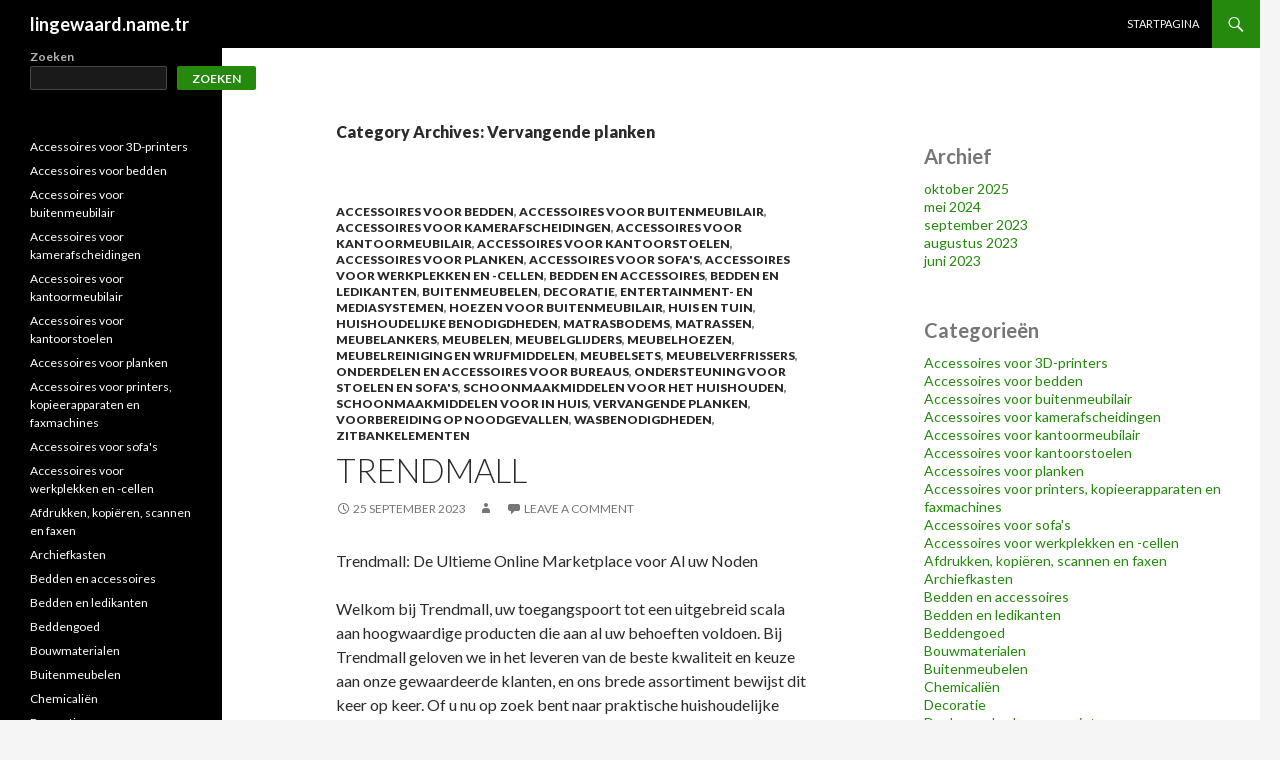

--- FILE ---
content_type: text/html; charset=UTF-8
request_url: https://lingewaard.name.tr/category/meubelen/accessoires-voor-planken/vervangende-planken/
body_size: 21978
content:
<!DOCTYPE html>
<!--[if IE 7]>
<html class="ie ie7" lang="nl-NL">
<![endif]-->
<!--[if IE 8]>
<html class="ie ie8" lang="nl-NL">
<![endif]-->
<!--[if !(IE 7) & !(IE 8)]><!-->
<html lang="nl-NL">
<!--<![endif]-->
<head>
	<meta charset="UTF-8">
	<meta name="viewport" content="width=device-width">
	<title>Vervangende planken | lingewaard.name.tr</title>
	<link rel="profile" href="https://gmpg.org/xfn/11">
	<link rel="pingback" href="https://lingewaard.name.tr/xmlrpc.php">
	<!--[if lt IE 9]>
	<script src="https://lingewaard.name.tr/wp-content/themes/twentyfourteen/js/html5.js?ver=3.7.0"></script>
	<![endif]-->
	<script> var ajaxurl = 'https://lingewaard.name.tr/wp-admin/admin-ajax.php'; </script><meta name='robots' content='max-image-preview:large' />
<link rel='dns-prefetch' href='//fonts.googleapis.com' />
<link href='https://fonts.gstatic.com' crossorigin rel='preconnect' />
<link rel="alternate" type="application/rss+xml" title="lingewaard.name.tr &raquo; Feed" href="https://lingewaard.name.tr/feed/" />
<link rel="alternate" type="application/rss+xml" title="lingewaard.name.tr &raquo; Reactiesfeed" href="https://lingewaard.name.tr/comments/feed/" />
<link rel="alternate" type="application/rss+xml" title="lingewaard.name.tr &raquo; Vervangende planken Categoriefeed" href="https://lingewaard.name.tr/category/meubelen/accessoires-voor-planken/vervangende-planken/feed/" />
<style id='wp-img-auto-sizes-contain-inline-css'>
img:is([sizes=auto i],[sizes^="auto," i]){contain-intrinsic-size:3000px 1500px}
/*# sourceURL=wp-img-auto-sizes-contain-inline-css */
</style>
<style id='wp-emoji-styles-inline-css'>

	img.wp-smiley, img.emoji {
		display: inline !important;
		border: none !important;
		box-shadow: none !important;
		height: 1em !important;
		width: 1em !important;
		margin: 0 0.07em !important;
		vertical-align: -0.1em !important;
		background: none !important;
		padding: 0 !important;
	}
/*# sourceURL=wp-emoji-styles-inline-css */
</style>
<style id='wp-block-library-inline-css'>
:root{--wp-block-synced-color:#7a00df;--wp-block-synced-color--rgb:122,0,223;--wp-bound-block-color:var(--wp-block-synced-color);--wp-editor-canvas-background:#ddd;--wp-admin-theme-color:#007cba;--wp-admin-theme-color--rgb:0,124,186;--wp-admin-theme-color-darker-10:#006ba1;--wp-admin-theme-color-darker-10--rgb:0,107,160.5;--wp-admin-theme-color-darker-20:#005a87;--wp-admin-theme-color-darker-20--rgb:0,90,135;--wp-admin-border-width-focus:2px}@media (min-resolution:192dpi){:root{--wp-admin-border-width-focus:1.5px}}.wp-element-button{cursor:pointer}:root .has-very-light-gray-background-color{background-color:#eee}:root .has-very-dark-gray-background-color{background-color:#313131}:root .has-very-light-gray-color{color:#eee}:root .has-very-dark-gray-color{color:#313131}:root .has-vivid-green-cyan-to-vivid-cyan-blue-gradient-background{background:linear-gradient(135deg,#00d084,#0693e3)}:root .has-purple-crush-gradient-background{background:linear-gradient(135deg,#34e2e4,#4721fb 50%,#ab1dfe)}:root .has-hazy-dawn-gradient-background{background:linear-gradient(135deg,#faaca8,#dad0ec)}:root .has-subdued-olive-gradient-background{background:linear-gradient(135deg,#fafae1,#67a671)}:root .has-atomic-cream-gradient-background{background:linear-gradient(135deg,#fdd79a,#004a59)}:root .has-nightshade-gradient-background{background:linear-gradient(135deg,#330968,#31cdcf)}:root .has-midnight-gradient-background{background:linear-gradient(135deg,#020381,#2874fc)}:root{--wp--preset--font-size--normal:16px;--wp--preset--font-size--huge:42px}.has-regular-font-size{font-size:1em}.has-larger-font-size{font-size:2.625em}.has-normal-font-size{font-size:var(--wp--preset--font-size--normal)}.has-huge-font-size{font-size:var(--wp--preset--font-size--huge)}.has-text-align-center{text-align:center}.has-text-align-left{text-align:left}.has-text-align-right{text-align:right}.has-fit-text{white-space:nowrap!important}#end-resizable-editor-section{display:none}.aligncenter{clear:both}.items-justified-left{justify-content:flex-start}.items-justified-center{justify-content:center}.items-justified-right{justify-content:flex-end}.items-justified-space-between{justify-content:space-between}.screen-reader-text{border:0;clip-path:inset(50%);height:1px;margin:-1px;overflow:hidden;padding:0;position:absolute;width:1px;word-wrap:normal!important}.screen-reader-text:focus{background-color:#ddd;clip-path:none;color:#444;display:block;font-size:1em;height:auto;left:5px;line-height:normal;padding:15px 23px 14px;text-decoration:none;top:5px;width:auto;z-index:100000}html :where(.has-border-color){border-style:solid}html :where([style*=border-top-color]){border-top-style:solid}html :where([style*=border-right-color]){border-right-style:solid}html :where([style*=border-bottom-color]){border-bottom-style:solid}html :where([style*=border-left-color]){border-left-style:solid}html :where([style*=border-width]){border-style:solid}html :where([style*=border-top-width]){border-top-style:solid}html :where([style*=border-right-width]){border-right-style:solid}html :where([style*=border-bottom-width]){border-bottom-style:solid}html :where([style*=border-left-width]){border-left-style:solid}html :where(img[class*=wp-image-]){height:auto;max-width:100%}:where(figure){margin:0 0 1em}html :where(.is-position-sticky){--wp-admin--admin-bar--position-offset:var(--wp-admin--admin-bar--height,0px)}@media screen and (max-width:600px){html :where(.is-position-sticky){--wp-admin--admin-bar--position-offset:0px}}

/*# sourceURL=wp-block-library-inline-css */
</style><style id='wp-block-archives-inline-css'>
.wp-block-archives{box-sizing:border-box}.wp-block-archives-dropdown label{display:block}
/*# sourceURL=https://lingewaard.name.tr/wp-includes/blocks/archives/style.min.css */
</style>
<style id='wp-block-categories-inline-css'>
.wp-block-categories{box-sizing:border-box}.wp-block-categories.alignleft{margin-right:2em}.wp-block-categories.alignright{margin-left:2em}.wp-block-categories.wp-block-categories-dropdown.aligncenter{text-align:center}.wp-block-categories .wp-block-categories__label{display:block;width:100%}
/*# sourceURL=https://lingewaard.name.tr/wp-includes/blocks/categories/style.min.css */
</style>
<style id='wp-block-heading-inline-css'>
h1:where(.wp-block-heading).has-background,h2:where(.wp-block-heading).has-background,h3:where(.wp-block-heading).has-background,h4:where(.wp-block-heading).has-background,h5:where(.wp-block-heading).has-background,h6:where(.wp-block-heading).has-background{padding:1.25em 2.375em}h1.has-text-align-left[style*=writing-mode]:where([style*=vertical-lr]),h1.has-text-align-right[style*=writing-mode]:where([style*=vertical-rl]),h2.has-text-align-left[style*=writing-mode]:where([style*=vertical-lr]),h2.has-text-align-right[style*=writing-mode]:where([style*=vertical-rl]),h3.has-text-align-left[style*=writing-mode]:where([style*=vertical-lr]),h3.has-text-align-right[style*=writing-mode]:where([style*=vertical-rl]),h4.has-text-align-left[style*=writing-mode]:where([style*=vertical-lr]),h4.has-text-align-right[style*=writing-mode]:where([style*=vertical-rl]),h5.has-text-align-left[style*=writing-mode]:where([style*=vertical-lr]),h5.has-text-align-right[style*=writing-mode]:where([style*=vertical-rl]),h6.has-text-align-left[style*=writing-mode]:where([style*=vertical-lr]),h6.has-text-align-right[style*=writing-mode]:where([style*=vertical-rl]){rotate:180deg}
/*# sourceURL=https://lingewaard.name.tr/wp-includes/blocks/heading/style.min.css */
</style>
<style id='wp-block-search-inline-css'>
.wp-block-search__button{margin-left:10px;word-break:normal}.wp-block-search__button.has-icon{line-height:0}.wp-block-search__button svg{height:1.25em;min-height:24px;min-width:24px;width:1.25em;fill:currentColor;vertical-align:text-bottom}:where(.wp-block-search__button){border:1px solid #ccc;padding:6px 10px}.wp-block-search__inside-wrapper{display:flex;flex:auto;flex-wrap:nowrap;max-width:100%}.wp-block-search__label{width:100%}.wp-block-search.wp-block-search__button-only .wp-block-search__button{box-sizing:border-box;display:flex;flex-shrink:0;justify-content:center;margin-left:0;max-width:100%}.wp-block-search.wp-block-search__button-only .wp-block-search__inside-wrapper{min-width:0!important;transition-property:width}.wp-block-search.wp-block-search__button-only .wp-block-search__input{flex-basis:100%;transition-duration:.3s}.wp-block-search.wp-block-search__button-only.wp-block-search__searchfield-hidden,.wp-block-search.wp-block-search__button-only.wp-block-search__searchfield-hidden .wp-block-search__inside-wrapper{overflow:hidden}.wp-block-search.wp-block-search__button-only.wp-block-search__searchfield-hidden .wp-block-search__input{border-left-width:0!important;border-right-width:0!important;flex-basis:0;flex-grow:0;margin:0;min-width:0!important;padding-left:0!important;padding-right:0!important;width:0!important}:where(.wp-block-search__input){appearance:none;border:1px solid #949494;flex-grow:1;font-family:inherit;font-size:inherit;font-style:inherit;font-weight:inherit;letter-spacing:inherit;line-height:inherit;margin-left:0;margin-right:0;min-width:3rem;padding:8px;text-decoration:unset!important;text-transform:inherit}:where(.wp-block-search__button-inside .wp-block-search__inside-wrapper){background-color:#fff;border:1px solid #949494;box-sizing:border-box;padding:4px}:where(.wp-block-search__button-inside .wp-block-search__inside-wrapper) .wp-block-search__input{border:none;border-radius:0;padding:0 4px}:where(.wp-block-search__button-inside .wp-block-search__inside-wrapper) .wp-block-search__input:focus{outline:none}:where(.wp-block-search__button-inside .wp-block-search__inside-wrapper) :where(.wp-block-search__button){padding:4px 8px}.wp-block-search.aligncenter .wp-block-search__inside-wrapper{margin:auto}.wp-block[data-align=right] .wp-block-search.wp-block-search__button-only .wp-block-search__inside-wrapper{float:right}
/*# sourceURL=https://lingewaard.name.tr/wp-includes/blocks/search/style.min.css */
</style>
<style id='wp-block-search-theme-inline-css'>
.wp-block-search .wp-block-search__label{font-weight:700}.wp-block-search__button{border:1px solid #ccc;padding:.375em .625em}
/*# sourceURL=https://lingewaard.name.tr/wp-includes/blocks/search/theme.min.css */
</style>
<style id='wp-block-group-inline-css'>
.wp-block-group{box-sizing:border-box}:where(.wp-block-group.wp-block-group-is-layout-constrained){position:relative}
/*# sourceURL=https://lingewaard.name.tr/wp-includes/blocks/group/style.min.css */
</style>
<style id='wp-block-group-theme-inline-css'>
:where(.wp-block-group.has-background){padding:1.25em 2.375em}
/*# sourceURL=https://lingewaard.name.tr/wp-includes/blocks/group/theme.min.css */
</style>
<style id='wp-block-paragraph-inline-css'>
.is-small-text{font-size:.875em}.is-regular-text{font-size:1em}.is-large-text{font-size:2.25em}.is-larger-text{font-size:3em}.has-drop-cap:not(:focus):first-letter{float:left;font-size:8.4em;font-style:normal;font-weight:100;line-height:.68;margin:.05em .1em 0 0;text-transform:uppercase}body.rtl .has-drop-cap:not(:focus):first-letter{float:none;margin-left:.1em}p.has-drop-cap.has-background{overflow:hidden}:root :where(p.has-background){padding:1.25em 2.375em}:where(p.has-text-color:not(.has-link-color)) a{color:inherit}p.has-text-align-left[style*="writing-mode:vertical-lr"],p.has-text-align-right[style*="writing-mode:vertical-rl"]{rotate:180deg}
/*# sourceURL=https://lingewaard.name.tr/wp-includes/blocks/paragraph/style.min.css */
</style>
<style id='global-styles-inline-css'>
:root{--wp--preset--aspect-ratio--square: 1;--wp--preset--aspect-ratio--4-3: 4/3;--wp--preset--aspect-ratio--3-4: 3/4;--wp--preset--aspect-ratio--3-2: 3/2;--wp--preset--aspect-ratio--2-3: 2/3;--wp--preset--aspect-ratio--16-9: 16/9;--wp--preset--aspect-ratio--9-16: 9/16;--wp--preset--color--black: #000;--wp--preset--color--cyan-bluish-gray: #abb8c3;--wp--preset--color--white: #fff;--wp--preset--color--pale-pink: #f78da7;--wp--preset--color--vivid-red: #cf2e2e;--wp--preset--color--luminous-vivid-orange: #ff6900;--wp--preset--color--luminous-vivid-amber: #fcb900;--wp--preset--color--light-green-cyan: #7bdcb5;--wp--preset--color--vivid-green-cyan: #00d084;--wp--preset--color--pale-cyan-blue: #8ed1fc;--wp--preset--color--vivid-cyan-blue: #0693e3;--wp--preset--color--vivid-purple: #9b51e0;--wp--preset--color--green: #24890d;--wp--preset--color--dark-gray: #2b2b2b;--wp--preset--color--medium-gray: #767676;--wp--preset--color--light-gray: #f5f5f5;--wp--preset--gradient--vivid-cyan-blue-to-vivid-purple: linear-gradient(135deg,rgb(6,147,227) 0%,rgb(155,81,224) 100%);--wp--preset--gradient--light-green-cyan-to-vivid-green-cyan: linear-gradient(135deg,rgb(122,220,180) 0%,rgb(0,208,130) 100%);--wp--preset--gradient--luminous-vivid-amber-to-luminous-vivid-orange: linear-gradient(135deg,rgb(252,185,0) 0%,rgb(255,105,0) 100%);--wp--preset--gradient--luminous-vivid-orange-to-vivid-red: linear-gradient(135deg,rgb(255,105,0) 0%,rgb(207,46,46) 100%);--wp--preset--gradient--very-light-gray-to-cyan-bluish-gray: linear-gradient(135deg,rgb(238,238,238) 0%,rgb(169,184,195) 100%);--wp--preset--gradient--cool-to-warm-spectrum: linear-gradient(135deg,rgb(74,234,220) 0%,rgb(151,120,209) 20%,rgb(207,42,186) 40%,rgb(238,44,130) 60%,rgb(251,105,98) 80%,rgb(254,248,76) 100%);--wp--preset--gradient--blush-light-purple: linear-gradient(135deg,rgb(255,206,236) 0%,rgb(152,150,240) 100%);--wp--preset--gradient--blush-bordeaux: linear-gradient(135deg,rgb(254,205,165) 0%,rgb(254,45,45) 50%,rgb(107,0,62) 100%);--wp--preset--gradient--luminous-dusk: linear-gradient(135deg,rgb(255,203,112) 0%,rgb(199,81,192) 50%,rgb(65,88,208) 100%);--wp--preset--gradient--pale-ocean: linear-gradient(135deg,rgb(255,245,203) 0%,rgb(182,227,212) 50%,rgb(51,167,181) 100%);--wp--preset--gradient--electric-grass: linear-gradient(135deg,rgb(202,248,128) 0%,rgb(113,206,126) 100%);--wp--preset--gradient--midnight: linear-gradient(135deg,rgb(2,3,129) 0%,rgb(40,116,252) 100%);--wp--preset--font-size--small: 13px;--wp--preset--font-size--medium: 20px;--wp--preset--font-size--large: 36px;--wp--preset--font-size--x-large: 42px;--wp--preset--spacing--20: 0.44rem;--wp--preset--spacing--30: 0.67rem;--wp--preset--spacing--40: 1rem;--wp--preset--spacing--50: 1.5rem;--wp--preset--spacing--60: 2.25rem;--wp--preset--spacing--70: 3.38rem;--wp--preset--spacing--80: 5.06rem;--wp--preset--shadow--natural: 6px 6px 9px rgba(0, 0, 0, 0.2);--wp--preset--shadow--deep: 12px 12px 50px rgba(0, 0, 0, 0.4);--wp--preset--shadow--sharp: 6px 6px 0px rgba(0, 0, 0, 0.2);--wp--preset--shadow--outlined: 6px 6px 0px -3px rgb(255, 255, 255), 6px 6px rgb(0, 0, 0);--wp--preset--shadow--crisp: 6px 6px 0px rgb(0, 0, 0);}:where(.is-layout-flex){gap: 0.5em;}:where(.is-layout-grid){gap: 0.5em;}body .is-layout-flex{display: flex;}.is-layout-flex{flex-wrap: wrap;align-items: center;}.is-layout-flex > :is(*, div){margin: 0;}body .is-layout-grid{display: grid;}.is-layout-grid > :is(*, div){margin: 0;}:where(.wp-block-columns.is-layout-flex){gap: 2em;}:where(.wp-block-columns.is-layout-grid){gap: 2em;}:where(.wp-block-post-template.is-layout-flex){gap: 1.25em;}:where(.wp-block-post-template.is-layout-grid){gap: 1.25em;}.has-black-color{color: var(--wp--preset--color--black) !important;}.has-cyan-bluish-gray-color{color: var(--wp--preset--color--cyan-bluish-gray) !important;}.has-white-color{color: var(--wp--preset--color--white) !important;}.has-pale-pink-color{color: var(--wp--preset--color--pale-pink) !important;}.has-vivid-red-color{color: var(--wp--preset--color--vivid-red) !important;}.has-luminous-vivid-orange-color{color: var(--wp--preset--color--luminous-vivid-orange) !important;}.has-luminous-vivid-amber-color{color: var(--wp--preset--color--luminous-vivid-amber) !important;}.has-light-green-cyan-color{color: var(--wp--preset--color--light-green-cyan) !important;}.has-vivid-green-cyan-color{color: var(--wp--preset--color--vivid-green-cyan) !important;}.has-pale-cyan-blue-color{color: var(--wp--preset--color--pale-cyan-blue) !important;}.has-vivid-cyan-blue-color{color: var(--wp--preset--color--vivid-cyan-blue) !important;}.has-vivid-purple-color{color: var(--wp--preset--color--vivid-purple) !important;}.has-black-background-color{background-color: var(--wp--preset--color--black) !important;}.has-cyan-bluish-gray-background-color{background-color: var(--wp--preset--color--cyan-bluish-gray) !important;}.has-white-background-color{background-color: var(--wp--preset--color--white) !important;}.has-pale-pink-background-color{background-color: var(--wp--preset--color--pale-pink) !important;}.has-vivid-red-background-color{background-color: var(--wp--preset--color--vivid-red) !important;}.has-luminous-vivid-orange-background-color{background-color: var(--wp--preset--color--luminous-vivid-orange) !important;}.has-luminous-vivid-amber-background-color{background-color: var(--wp--preset--color--luminous-vivid-amber) !important;}.has-light-green-cyan-background-color{background-color: var(--wp--preset--color--light-green-cyan) !important;}.has-vivid-green-cyan-background-color{background-color: var(--wp--preset--color--vivid-green-cyan) !important;}.has-pale-cyan-blue-background-color{background-color: var(--wp--preset--color--pale-cyan-blue) !important;}.has-vivid-cyan-blue-background-color{background-color: var(--wp--preset--color--vivid-cyan-blue) !important;}.has-vivid-purple-background-color{background-color: var(--wp--preset--color--vivid-purple) !important;}.has-black-border-color{border-color: var(--wp--preset--color--black) !important;}.has-cyan-bluish-gray-border-color{border-color: var(--wp--preset--color--cyan-bluish-gray) !important;}.has-white-border-color{border-color: var(--wp--preset--color--white) !important;}.has-pale-pink-border-color{border-color: var(--wp--preset--color--pale-pink) !important;}.has-vivid-red-border-color{border-color: var(--wp--preset--color--vivid-red) !important;}.has-luminous-vivid-orange-border-color{border-color: var(--wp--preset--color--luminous-vivid-orange) !important;}.has-luminous-vivid-amber-border-color{border-color: var(--wp--preset--color--luminous-vivid-amber) !important;}.has-light-green-cyan-border-color{border-color: var(--wp--preset--color--light-green-cyan) !important;}.has-vivid-green-cyan-border-color{border-color: var(--wp--preset--color--vivid-green-cyan) !important;}.has-pale-cyan-blue-border-color{border-color: var(--wp--preset--color--pale-cyan-blue) !important;}.has-vivid-cyan-blue-border-color{border-color: var(--wp--preset--color--vivid-cyan-blue) !important;}.has-vivid-purple-border-color{border-color: var(--wp--preset--color--vivid-purple) !important;}.has-vivid-cyan-blue-to-vivid-purple-gradient-background{background: var(--wp--preset--gradient--vivid-cyan-blue-to-vivid-purple) !important;}.has-light-green-cyan-to-vivid-green-cyan-gradient-background{background: var(--wp--preset--gradient--light-green-cyan-to-vivid-green-cyan) !important;}.has-luminous-vivid-amber-to-luminous-vivid-orange-gradient-background{background: var(--wp--preset--gradient--luminous-vivid-amber-to-luminous-vivid-orange) !important;}.has-luminous-vivid-orange-to-vivid-red-gradient-background{background: var(--wp--preset--gradient--luminous-vivid-orange-to-vivid-red) !important;}.has-very-light-gray-to-cyan-bluish-gray-gradient-background{background: var(--wp--preset--gradient--very-light-gray-to-cyan-bluish-gray) !important;}.has-cool-to-warm-spectrum-gradient-background{background: var(--wp--preset--gradient--cool-to-warm-spectrum) !important;}.has-blush-light-purple-gradient-background{background: var(--wp--preset--gradient--blush-light-purple) !important;}.has-blush-bordeaux-gradient-background{background: var(--wp--preset--gradient--blush-bordeaux) !important;}.has-luminous-dusk-gradient-background{background: var(--wp--preset--gradient--luminous-dusk) !important;}.has-pale-ocean-gradient-background{background: var(--wp--preset--gradient--pale-ocean) !important;}.has-electric-grass-gradient-background{background: var(--wp--preset--gradient--electric-grass) !important;}.has-midnight-gradient-background{background: var(--wp--preset--gradient--midnight) !important;}.has-small-font-size{font-size: var(--wp--preset--font-size--small) !important;}.has-medium-font-size{font-size: var(--wp--preset--font-size--medium) !important;}.has-large-font-size{font-size: var(--wp--preset--font-size--large) !important;}.has-x-large-font-size{font-size: var(--wp--preset--font-size--x-large) !important;}
/*# sourceURL=global-styles-inline-css */
</style>

<style id='classic-theme-styles-inline-css'>
/*! This file is auto-generated */
.wp-block-button__link{color:#fff;background-color:#32373c;border-radius:9999px;box-shadow:none;text-decoration:none;padding:calc(.667em + 2px) calc(1.333em + 2px);font-size:1.125em}.wp-block-file__button{background:#32373c;color:#fff;text-decoration:none}
/*# sourceURL=/wp-includes/css/classic-themes.min.css */
</style>
<link rel='stylesheet' id='sps_front_css-css' href='https://lingewaard.name.tr/wp-content/plugins/sync-post-with-other-site/assets/css/sps_front_style.css?rand=223&#038;ver=1.9.1' media='all' />
<link rel='stylesheet' id='twentyfourteen-lato-css' href='https://fonts.googleapis.com/css?family=Lato%3A300%2C400%2C700%2C900%2C300italic%2C400italic%2C700italic&#038;subset=latin%2Clatin-ext&#038;display=fallback' media='all' />
<link rel='stylesheet' id='genericons-css' href='https://lingewaard.name.tr/wp-content/themes/twentyfourteen/genericons/genericons.css?ver=3.0.3' media='all' />
<link rel='stylesheet' id='twentyfourteen-style-css' href='https://lingewaard.name.tr/wp-content/themes/twentyfourteen/style.css?ver=20221101' media='all' />
<link rel='stylesheet' id='twentyfourteen-block-style-css' href='https://lingewaard.name.tr/wp-content/themes/twentyfourteen/css/blocks.css?ver=20210622' media='all' />
<script src="https://lingewaard.name.tr/wp-includes/js/jquery/jquery.min.js?ver=3.7.1" id="jquery-core-js"></script>
<script src="https://lingewaard.name.tr/wp-includes/js/jquery/jquery-migrate.min.js?ver=3.4.1" id="jquery-migrate-js"></script>
<link rel="https://api.w.org/" href="https://lingewaard.name.tr/wp-json/" /><link rel="alternate" title="JSON" type="application/json" href="https://lingewaard.name.tr/wp-json/wp/v2/categories/2878" /><link rel="EditURI" type="application/rsd+xml" title="RSD" href="https://lingewaard.name.tr/xmlrpc.php?rsd" />
<meta name="generator" content="WordPress 6.9" />
</head>

<body class="archive category category-vervangende-planken category-2878 wp-embed-responsive wp-theme-twentyfourteen group-blog masthead-fixed list-view footer-widgets">
<div id="page" class="hfeed site">
	
	<header id="masthead" class="site-header">
		<div class="header-main">
			<h1 class="site-title"><a href="https://lingewaard.name.tr/" rel="home">lingewaard.name.tr</a></h1>

			<div class="search-toggle">
				<a href="#search-container" class="screen-reader-text" aria-expanded="false" aria-controls="search-container">Search</a>
			</div>

			<nav id="primary-navigation" class="site-navigation primary-navigation">
				<button class="menu-toggle">Primary Menu</button>
				<a class="screen-reader-text skip-link" href="#content">Skip to content</a>
				<div id="primary-menu" class="nav-menu"><ul>
<li class="page_item page-item-8"><a href="https://lingewaard.name.tr/startpagina/">Startpagina</a></li>
</ul></div>
			</nav>
		</div>

		<div id="search-container" class="search-box-wrapper hide">
			<div class="search-box">
				<form role="search" method="get" class="search-form" action="https://lingewaard.name.tr/">
				<label>
					<span class="screen-reader-text">Zoeken naar:</span>
					<input type="search" class="search-field" placeholder="Zoeken &hellip;" value="" name="s" />
				</label>
				<input type="submit" class="search-submit" value="Zoeken" />
			</form>			</div>
		</div>
	</header><!-- #masthead -->

	<div id="main" class="site-main">

	<section id="primary" class="content-area">
		<div id="content" class="site-content" role="main">

			
			<header class="archive-header">
				<h1 class="archive-title">
				Category Archives: Vervangende planken				</h1>

							</header><!-- .archive-header -->

				
<article id="post-33" class="post-33 post type-post status-publish format-standard hentry category-accessoires-voor-bedden category-accessoires-voor-buitenmeubilair category-accessoires-voor-kamerafscheidingen category-accessoires-voor-kantoormeubilair category-accessoires-voor-kantoorstoelen category-accessoires-voor-planken category-accessoires-voor-sofas category-accessoires-voor-werkplekken-en-cellen category-bedden-en-accessoires category-bedden-en-ledikanten category-buitenmeubelen category-decoratie category-entertainment-en-mediasystemen category-hoezen-voor-buitenmeubilair category-huis-en-tuin category-huishoudelijke-benodigdheden category-matrasbodems category-matrassen category-meubelankers category-meubelen category-meubelglijders category-meubelhoezen category-meubelreiniging-en-wrijfmiddelen category-meubelsets category-meubelverfrissers category-onderdelen-en-accessoires-voor-bureaus category-ondersteuning-voor-stoelen-en-sofas category-schoonmaakmiddelen-voor-het-huishouden category-schoonmaakmiddelen-voor-in-huis category-vervangende-planken category-voorbereiding-op-noodgevallen category-wasbenodigdheden category-zitbankelementen">
	
	<header class="entry-header">
				<div class="entry-meta">
			<span class="cat-links"><a href="https://lingewaard.name.tr/category/meubelen/bedden-en-accessoires/accessoires-voor-bedden/" rel="category tag">Accessoires voor bedden</a>, <a href="https://lingewaard.name.tr/category/meubelen/accessoires-voor-buitenmeubilair/" rel="category tag">Accessoires voor buitenmeubilair</a>, <a href="https://lingewaard.name.tr/category/meubelen/accessoires-voor-kamerafscheidingen/" rel="category tag">Accessoires voor kamerafscheidingen</a>, <a href="https://lingewaard.name.tr/category/meubelen/accessoires-voor-kantoormeubilair/" rel="category tag">Accessoires voor kantoormeubilair</a>, <a href="https://lingewaard.name.tr/category/meubelen/accessoires-voor-kantoormeubilair/accessoires-voor-kantoorstoelen/" rel="category tag">Accessoires voor kantoorstoelen</a>, <a href="https://lingewaard.name.tr/category/meubelen/accessoires-voor-planken/" rel="category tag">Accessoires voor planken</a>, <a href="https://lingewaard.name.tr/category/meubelen/accessoires-voor-sofas/" rel="category tag">Accessoires voor sofa's</a>, <a href="https://lingewaard.name.tr/category/meubelen/accessoires-voor-kantoormeubilair/accessoires-voor-werkplekken-en-cellen/" rel="category tag">Accessoires voor werkplekken en -cellen</a>, <a href="https://lingewaard.name.tr/category/meubelen/bedden-en-accessoires/" rel="category tag">Bedden en accessoires</a>, <a href="https://lingewaard.name.tr/category/meubelen/bedden-en-accessoires/bedden-en-ledikanten/" rel="category tag">Bedden en ledikanten</a>, <a href="https://lingewaard.name.tr/category/meubelen/buitenmeubelen/" rel="category tag">Buitenmeubelen</a>, <a href="https://lingewaard.name.tr/category/huis-en-tuin/decoratie/" rel="category tag">Decoratie</a>, <a href="https://lingewaard.name.tr/category/meubelen/entertainment-en-mediasystemen/" rel="category tag">Entertainment- en mediasystemen</a>, <a href="https://lingewaard.name.tr/category/meubelen/accessoires-voor-buitenmeubilair/hoezen-voor-buitenmeubilair/" rel="category tag">Hoezen voor buitenmeubilair</a>, <a href="https://lingewaard.name.tr/category/huis-en-tuin/" rel="category tag">Huis en tuin</a>, <a href="https://lingewaard.name.tr/category/huis-en-tuin/huishoudelijke-benodigdheden/" rel="category tag">Huishoudelijke benodigdheden</a>, <a href="https://lingewaard.name.tr/category/meubelen/bedden-en-accessoires/matrasbodems/" rel="category tag">Matrasbodems</a>, <a href="https://lingewaard.name.tr/category/meubelen/bedden-en-accessoires/matrassen/" rel="category tag">Matrassen</a>, <a href="https://lingewaard.name.tr/category/huis-en-tuin/voorbereiding-op-noodgevallen/meubelankers/" rel="category tag">Meubelankers</a>, <a href="https://lingewaard.name.tr/category/meubelen/" rel="category tag">Meubelen</a>, <a href="https://lingewaard.name.tr/category/huis-en-tuin/huishoudelijke-benodigdheden/meubelglijders/" rel="category tag">Meubelglijders</a>, <a href="https://lingewaard.name.tr/category/huis-en-tuin/decoratie/meubelhoezen/" rel="category tag">Meubelhoezen</a>, <a href="https://lingewaard.name.tr/category/huis-en-tuin/huishoudelijke-benodigdheden/schoonmaakmiddelen-voor-het-huishouden/schoonmaakmiddelen-voor-in-huis/meubelreiniging-en-wrijfmiddelen/" rel="category tag">Meubelreiniging en wrijfmiddelen</a>, <a href="https://lingewaard.name.tr/category/meubelen/meubelsets/" rel="category tag">Meubelsets</a>, <a href="https://lingewaard.name.tr/category/huis-en-tuin/huishoudelijke-benodigdheden/wasbenodigdheden/meubelverfrissers/" rel="category tag">Meubelverfrissers</a>, <a href="https://lingewaard.name.tr/category/meubelen/accessoires-voor-kantoormeubilair/onderdelen-en-accessoires-voor-bureaus/" rel="category tag">Onderdelen en accessoires voor bureaus</a>, <a href="https://lingewaard.name.tr/category/meubelen/accessoires-voor-sofas/ondersteuning-voor-stoelen-en-sofas/" rel="category tag">Ondersteuning voor stoelen en sofa's</a>, <a href="https://lingewaard.name.tr/category/huis-en-tuin/huishoudelijke-benodigdheden/schoonmaakmiddelen-voor-het-huishouden/" rel="category tag">Schoonmaakmiddelen voor het huishouden</a>, <a href="https://lingewaard.name.tr/category/huis-en-tuin/huishoudelijke-benodigdheden/schoonmaakmiddelen-voor-het-huishouden/schoonmaakmiddelen-voor-in-huis/" rel="category tag">Schoonmaakmiddelen voor in huis</a>, <a href="https://lingewaard.name.tr/category/meubelen/accessoires-voor-planken/vervangende-planken/" rel="category tag">Vervangende planken</a>, <a href="https://lingewaard.name.tr/category/huis-en-tuin/voorbereiding-op-noodgevallen/" rel="category tag">Voorbereiding op noodgevallen</a>, <a href="https://lingewaard.name.tr/category/huis-en-tuin/huishoudelijke-benodigdheden/wasbenodigdheden/" rel="category tag">Wasbenodigdheden</a>, <a href="https://lingewaard.name.tr/category/meubelen/accessoires-voor-sofas/zitbankelementen/" rel="category tag">Zitbankelementen</a></span>
		</div>
			<h1 class="entry-title"><a href="https://lingewaard.name.tr/2023/09/25/trendmall/" rel="bookmark">Trendmall</a></h1>
		<div class="entry-meta">
			<span class="entry-date"><a href="https://lingewaard.name.tr/2023/09/25/trendmall/" rel="bookmark"><time class="entry-date" datetime="2023-09-25T14:30:32+01:00">25 september 2023</time></a></span> <span class="byline"><span class="author vcard"><a class="url fn n" href="https://lingewaard.name.tr/author/" rel="author"></a></span></span>			<span class="comments-link"><a href="https://lingewaard.name.tr/2023/09/25/trendmall/#respond">Leave a comment</a></span>
						</div><!-- .entry-meta -->
	</header><!-- .entry-header -->

		<div class="entry-content">
		<p>Trendmall: De Ultieme Online Marketplace voor Al uw Noden</p>
<p>Welkom bij Trendmall, uw toegangspoort tot een uitgebreid scala aan hoogwaardige producten die aan al uw behoeften voldoen. Bij Trendmall geloven we in het leveren van de beste kwaliteit en keuze aan onze gewaardeerde klanten, en ons brede assortiment bewijst dit keer op keer. Of u nu op zoek bent naar praktische huishoudelijke artikelen, stijlvolle accessoires of educatief speelgoed voor uw kinderen, wij hebben het allemaal.</p>
<p>Onze selectie omvat Wandkapstokken om uw entree opgeruimd te houden en Wandbrievenbussen voor een stijlvolle manier om uw post te ontvangen. Voor de fashionista&#8217;s bieden we Kledingstomers en Kledingrekken om uw kleding in topvorm te houden. Houd uw schoenen netjes georganiseerd met onze Schoenenopbergers en verfris uw look met onze Maxenza collectie.</p>
<p>Voor culinaire liefhebbers hebben we een breed scala aan Kookboeken en Keukenmixers om uw kookvaardigheden naar een hoger niveau te tillen. Onze Industriële Boekenkasten zijn perfect voor diegenen die van een stijlvolle en functionele inrichting houden.</p>
<p>Ouders zullen dol zijn op onze collectie Kinderboeken, Educatief speelgoed en Fopspenen om hun kleintjes te vermaken en te verzorgen. Bovendien bieden we Fietsregenkleding om ervoor te zorgen dat uw fietstochten nooit worden verstoord door slecht weer.</p>
<p>Voor de zomer hebben we Waterspeelgoed om uw kinderen koel en vermaakt te houden. En als u op zoek bent naar een goede nachtrust, bekijk dan onze prachtige collectie Dekbedovertrekken.</p>
<p>Of u nu uw ochtendroutine wilt stroomlijnen met onze Scheerapparaten of op zoek bent naar de perfecte smoothie met onze Blenders, Trendmall heeft alles wat u nodig heeft om uw dagelijkse leven te verbeteren.</p>
<p>Bij Trendmall streven we naar uw tevredenheid en gemak. Onze eenvoudig te navigeren website en veilige betalingsmogelijkheden maken uw winkelervaring moeiteloos en plezierig.</p>
<p>Ontdek de veelzijdigheid van Trendmall en laat ons u helpen bij het vervullen van al uw behoeften. Doe vandaag nog uw aankopen en ervaar de uitmuntendheid die wij bieden. Trendmall: waar kwaliteit, variatie en service samenkomen.</p>
<p>Productcategorieën</p>
<p><a href="https://trendmall.nl/wandkapstok/">Wandkapstok</a></p>
<p><a href="https://trendmall.nl/wandbrievenbussen/">Wandbrievenbussen</a></p>
<p><a href="https://trendmall.nl/schoenenopbergers/">Schoenenopbergers</a></p>
<p><a href="https://trendmall.nl/scheerapparaten/">Scheerapparaten</a></p>
<p><a href="https://trendmall.nl/kookboeken/">Kookboeken</a></p>
<p><a href="https://trendmall.nl/maxenza/">Maxenza</a></p>
<p><a href="https://trendmall.nl/kledingstomers/">Kledingstomers</a></p>
<p><a href="https://trendmall.nl/kledingrekken/">Kledingrekken</a></p>
<p><a href="https://trendmall.nl/kinderboeken/">Kinderboeken</a></p>
<p><a href="https://trendmall.nl/keukenmixers/">Keukenmixers</a></p>
<p><a href="https://trendmall.nl/interactief-speelgoed/">Interactief speelgoed</a></p>
<p><a href="https://trendmall.nl/industriele-boekenkast/">Industriële Boekenkast</a></p>
<p><a href="https://trendmall.nl/fopspenen/">Fopspenen</a></p>
<p><a href="https://trendmall.nl/fietsregenkleding/">Fietsregenkleding</a></p>
<p><a href="https://trendmall.nl/educatief-speelgoed/">Educatief speelgoed</a></p>
<p><a href="https://trendmall.nl/dekbedovertrekken/">Dekbedovertrekken</a></p>
<p><a href="https://trendmall.nl/blenders/">Blenders</a></p>
<p><a href="https://trendmall.nl/waterspeelgoed/">Waterspeelgoed</a></p>
	</div><!-- .entry-content -->
	
	</article><!-- #post-33 -->
		</div><!-- #content -->
	</section><!-- #primary -->

<div id="content-sidebar" class="content-sidebar widget-area" role="complementary">
	<aside id="block-5" class="widget widget_block"><div class="wp-block-group"><div class="wp-block-group__inner-container is-layout-flow wp-block-group-is-layout-flow"><h2 class="wp-block-heading">Archief</h2><ul class="wp-block-archives-list wp-block-archives">	<li><a href='https://lingewaard.name.tr/2025/10/'>oktober 2025</a></li>
	<li><a href='https://lingewaard.name.tr/2024/05/'>mei 2024</a></li>
	<li><a href='https://lingewaard.name.tr/2023/09/'>september 2023</a></li>
	<li><a href='https://lingewaard.name.tr/2023/08/'>augustus 2023</a></li>
	<li><a href='https://lingewaard.name.tr/2023/06/'>juni 2023</a></li>
</ul></div></div></aside><aside id="block-6" class="widget widget_block"><div class="wp-block-group"><div class="wp-block-group__inner-container is-layout-flow wp-block-group-is-layout-flow"><h2 class="wp-block-heading">Categorieën</h2><ul class="wp-block-categories-list wp-block-categories">	<li class="cat-item cat-item-3164"><a href="https://lingewaard.name.tr/category/elektronica/afdrukken-kopieren-scannen-en-faxen/accessoires-voor-3d-printers/">Accessoires voor 3D-printers</a>
</li>
	<li class="cat-item cat-item-3175"><a href="https://lingewaard.name.tr/category/meubelen/bedden-en-accessoires/accessoires-voor-bedden/">Accessoires voor bedden</a>
</li>
	<li class="cat-item cat-item-697"><a href="https://lingewaard.name.tr/category/meubelen/accessoires-voor-buitenmeubilair/">Accessoires voor buitenmeubilair</a>
</li>
	<li class="cat-item cat-item-718"><a href="https://lingewaard.name.tr/category/meubelen/accessoires-voor-kamerafscheidingen/">Accessoires voor kamerafscheidingen</a>
</li>
	<li class="cat-item cat-item-719"><a href="https://lingewaard.name.tr/category/meubelen/accessoires-voor-kantoormeubilair/">Accessoires voor kantoormeubilair</a>
</li>
	<li class="cat-item cat-item-720"><a href="https://lingewaard.name.tr/category/meubelen/accessoires-voor-kantoormeubilair/accessoires-voor-kantoorstoelen/">Accessoires voor kantoorstoelen</a>
</li>
	<li class="cat-item cat-item-745 current-cat-parent current-cat-ancestor"><a href="https://lingewaard.name.tr/category/meubelen/accessoires-voor-planken/">Accessoires voor planken</a>
</li>
	<li class="cat-item cat-item-3255"><a href="https://lingewaard.name.tr/category/elektronica/afdrukken-kopieren-scannen-en-faxen/accessoires-voor-printers-kopieerapparaten-en-faxmachines/">Accessoires voor printers, kopieerapparaten en faxmachines</a>
</li>
	<li class="cat-item cat-item-758"><a href="https://lingewaard.name.tr/category/meubelen/accessoires-voor-sofas/">Accessoires voor sofa&#039;s</a>
</li>
	<li class="cat-item cat-item-788"><a href="https://lingewaard.name.tr/category/meubelen/accessoires-voor-kantoormeubilair/accessoires-voor-werkplekken-en-cellen/">Accessoires voor werkplekken en -cellen</a>
</li>
	<li class="cat-item cat-item-806"><a href="https://lingewaard.name.tr/category/elektronica/afdrukken-kopieren-scannen-en-faxen/">Afdrukken, kopiëren, scannen en faxen</a>
</li>
	<li class="cat-item cat-item-3399"><a href="https://lingewaard.name.tr/category/meubelen/kasten-en-opbergmeubelen/archiefkasten/">Archiefkasten</a>
</li>
	<li class="cat-item cat-item-903"><a href="https://lingewaard.name.tr/category/meubelen/bedden-en-accessoires/">Bedden en accessoires</a>
</li>
	<li class="cat-item cat-item-904"><a href="https://lingewaard.name.tr/category/meubelen/bedden-en-accessoires/bedden-en-ledikanten/">Bedden en ledikanten</a>
</li>
	<li class="cat-item cat-item-905"><a href="https://lingewaard.name.tr/category/huis-en-tuin/linnengoed/beddengoed/">Beddengoed</a>
</li>
	<li class="cat-item cat-item-19"><a href="https://lingewaard.name.tr/category/bouwmaterialen/">Bouwmaterialen</a>
</li>
	<li class="cat-item cat-item-1070"><a href="https://lingewaard.name.tr/category/meubelen/buitenmeubelen/">Buitenmeubelen</a>
</li>
	<li class="cat-item cat-item-1101"><a href="https://lingewaard.name.tr/category/bouwmaterialen/verbruiksartikelen-voor-de-bouw/chemicalien/">Chemicaliën</a>
</li>
	<li class="cat-item cat-item-1168"><a href="https://lingewaard.name.tr/category/huis-en-tuin/decoratie/">Decoratie</a>
</li>
	<li class="cat-item cat-item-3809"><a href="https://lingewaard.name.tr/category/elektronica/afdrukken-kopieren-scannen-en-faxen/accessoires-voor-printers-kopieerapparaten-en-faxmachines/duplexeenheden-voor-printers/">Duplexeenheden voor printers</a>
</li>
	<li class="cat-item cat-item-26"><a href="https://lingewaard.name.tr/category/elektronica/">Elektronica</a>
</li>
	<li class="cat-item cat-item-1299"><a href="https://lingewaard.name.tr/category/meubelen/entertainment-en-mediasystemen/">Entertainment- en mediasystemen</a>
</li>
	<li class="cat-item cat-item-1"><a href="https://lingewaard.name.tr/category/geen-categorie/">Geen categorie</a>
</li>
	<li class="cat-item cat-item-3980"><a href="https://lingewaard.name.tr/category/meubelen/kasten-en-opbergmeubelen/grote-kledingkasten/">Grote kledingkasten</a>
</li>
	<li class="cat-item cat-item-1562"><a href="https://lingewaard.name.tr/category/meubelen/accessoires-voor-buitenmeubilair/hoezen-voor-buitenmeubilair/">Hoezen voor buitenmeubilair</a>
</li>
	<li class="cat-item cat-item-71"><a href="https://lingewaard.name.tr/category/huis-en-tuin/">Huis en tuin</a>
</li>
	<li class="cat-item cat-item-73"><a href="https://lingewaard.name.tr/category/huis-en-tuin/huishoudelijke-benodigdheden/">Huishoudelijke benodigdheden</a>
</li>
	<li class="cat-item cat-item-1694"><a href="https://lingewaard.name.tr/category/meubelen/kasten-en-opbergmeubelen/">Kasten en opbergmeubelen</a>
</li>
	<li class="cat-item cat-item-92"><a href="https://lingewaard.name.tr/category/huis-en-tuin/keuken-en-eetkamer/">Keuken en eetkamer</a>
</li>
	<li class="cat-item cat-item-1738"><a href="https://lingewaard.name.tr/category/huis-en-tuin/keuken-en-eetkamer/servies-en-bestek/klemmen-en-gewichtjes-voor-tafelkleden/">Klemmen en gewichtjes voor tafelkleden</a>
</li>
	<li class="cat-item cat-item-147"><a href="https://lingewaard.name.tr/category/huis-en-tuin/linnengoed/">Linnengoed</a>
</li>
	<li class="cat-item cat-item-1919"><a href="https://lingewaard.name.tr/category/meubelen/bedden-en-accessoires/matrasbodems/">Matrasbodems</a>
</li>
	<li class="cat-item cat-item-1921"><a href="https://lingewaard.name.tr/category/meubelen/bedden-en-accessoires/matrassen/">Matrassen</a>
</li>
	<li class="cat-item cat-item-1954"><a href="https://lingewaard.name.tr/category/huis-en-tuin/voorbereiding-op-noodgevallen/meubelankers/">Meubelankers</a>
</li>
	<li class="cat-item cat-item-183 current-cat-ancestor"><a href="https://lingewaard.name.tr/category/meubelen/">Meubelen</a>
</li>
	<li class="cat-item cat-item-185"><a href="https://lingewaard.name.tr/category/huis-en-tuin/huishoudelijke-benodigdheden/meubelglijders/">Meubelglijders</a>
</li>
	<li class="cat-item cat-item-1956"><a href="https://lingewaard.name.tr/category/huis-en-tuin/decoratie/meubelhoezen/">Meubelhoezen</a>
</li>
	<li class="cat-item cat-item-1957"><a href="https://lingewaard.name.tr/category/huis-en-tuin/huishoudelijke-benodigdheden/schoonmaakmiddelen-voor-het-huishouden/schoonmaakmiddelen-voor-in-huis/meubelreiniging-en-wrijfmiddelen/">Meubelreiniging en wrijfmiddelen</a>
</li>
	<li class="cat-item cat-item-186"><a href="https://lingewaard.name.tr/category/meubelen/meubelsets/">Meubelsets</a>
</li>
	<li class="cat-item cat-item-1958"><a href="https://lingewaard.name.tr/category/huis-en-tuin/huishoudelijke-benodigdheden/wasbenodigdheden/meubelverfrissers/">Meubelverfrissers</a>
</li>
	<li class="cat-item cat-item-5597"><a href="https://lingewaard.name.tr/category/mobile-phone-accessories-wholesale-suppliers/">mobile phone accessories wholesale suppliers</a>
</li>
	<li class="cat-item cat-item-2059"><a href="https://lingewaard.name.tr/category/meubelen/accessoires-voor-kantoormeubilair/onderdelen-en-accessoires-voor-bureaus/">Onderdelen en accessoires voor bureaus</a>
</li>
	<li class="cat-item cat-item-2077"><a href="https://lingewaard.name.tr/category/meubelen/accessoires-voor-sofas/ondersteuning-voor-stoelen-en-sofas/">Ondersteuning voor stoelen en sofa&#039;s</a>
</li>
	<li class="cat-item cat-item-5598"><a href="https://lingewaard.name.tr/category/phone-accessories/">Phone Accessories</a>
</li>
	<li class="cat-item cat-item-5437"><a href="https://lingewaard.name.tr/category/elektronica/afdrukken-kopieren-scannen-en-faxen/accessoires-voor-printers-kopieerapparaten-en-faxmachines/verbruiksartikelen-voor-printer/printerkoppen/">Printerkoppen</a>
</li>
	<li class="cat-item cat-item-5438"><a href="https://lingewaard.name.tr/category/elektronica/afdrukken-kopieren-scannen-en-faxen/accessoires-voor-printers-kopieerapparaten-en-faxmachines/verbruiksartikelen-voor-printer/printerlinten/">Printerlinten</a>
</li>
	<li class="cat-item cat-item-2262"><a href="https://lingewaard.name.tr/category/elektronica/afdrukken-kopieren-scannen-en-faxen/printers-kopieer-en-faxapparaten/">Printers, kopieer- en faxapparaten</a>
</li>
	<li class="cat-item cat-item-2316"><a href="https://lingewaard.name.tr/category/zakelijk-en-industrieel/reclame-en-marketing/">Reclame en marketing</a>
</li>
	<li class="cat-item cat-item-329"><a href="https://lingewaard.name.tr/category/huis-en-tuin/huishoudelijke-benodigdheden/schoonmaakmiddelen-voor-het-huishouden/">Schoonmaakmiddelen voor het huishouden</a>
</li>
	<li class="cat-item cat-item-330"><a href="https://lingewaard.name.tr/category/huis-en-tuin/huishoudelijke-benodigdheden/schoonmaakmiddelen-voor-het-huishouden/schoonmaakmiddelen-voor-in-huis/">Schoonmaakmiddelen voor in huis</a>
</li>
	<li class="cat-item cat-item-346"><a href="https://lingewaard.name.tr/category/huis-en-tuin/keuken-en-eetkamer/servies-en-bestek/">Servies en bestek</a>
</li>
	<li class="cat-item cat-item-2638"><a href="https://lingewaard.name.tr/category/huis-en-tuin/linnengoed/tafellinnen/tafelkleden/">Tafelkleden</a>
</li>
	<li class="cat-item cat-item-439"><a href="https://lingewaard.name.tr/category/huis-en-tuin/linnengoed/tafellinnen/">Tafellinnen</a>
</li>
	<li class="cat-item cat-item-2837"><a href="https://lingewaard.name.tr/category/bouwmaterialen/verbruiksartikelen-voor-de-bouw/chemicalien/veranda-en-hekwerkreinigers/">Veranda- en hekwerkreinigers</a>
</li>
	<li class="cat-item cat-item-507"><a href="https://lingewaard.name.tr/category/bouwmaterialen/verbruiksartikelen-voor-de-bouw/">Verbruiksartikelen voor de bouw</a>
</li>
	<li class="cat-item cat-item-4903"><a href="https://lingewaard.name.tr/category/elektronica/afdrukken-kopieren-scannen-en-faxen/accessoires-voor-printers-kopieerapparaten-en-faxmachines/verbruiksartikelen-voor-printer/">Verbruiksartikelen voor printer</a>
</li>
	<li class="cat-item cat-item-2878 current-cat"><a aria-current="page" href="https://lingewaard.name.tr/category/meubelen/accessoires-voor-planken/vervangende-planken/">Vervangende planken</a>
</li>
	<li class="cat-item cat-item-4923"><a href="https://lingewaard.name.tr/category/elektronica/afdrukken-kopieren-scannen-en-faxen/accessoires-voor-printers-kopieerapparaten-en-faxmachines/vervangingsonderdelen-voor-voor-printers-kopieerapparaten-en-faxmachines/">Vervangingsonderdelen voor voor printers, kopieerapparaten en faxmachines</a>
</li>
	<li class="cat-item cat-item-584"><a href="https://lingewaard.name.tr/category/huis-en-tuin/voorbereiding-op-noodgevallen/">Voorbereiding op noodgevallen</a>
</li>
	<li class="cat-item cat-item-595"><a href="https://lingewaard.name.tr/category/huis-en-tuin/huishoudelijke-benodigdheden/wasbenodigdheden/">Wasbenodigdheden</a>
</li>
	<li class="cat-item cat-item-650"><a href="https://lingewaard.name.tr/category/zakelijk-en-industrieel/">Zakelijk en industrieel</a>
</li>
	<li class="cat-item cat-item-3117"><a href="https://lingewaard.name.tr/category/meubelen/accessoires-voor-sofas/zitbankelementen/">Zitbankelementen</a>
</li>
</ul></div></div></aside></div><!-- #content-sidebar -->
<div id="secondary">
	
	
		<div id="primary-sidebar" class="primary-sidebar widget-area" role="complementary">
		<aside id="block-2" class="widget widget_block widget_search"><form role="search" method="get" action="https://lingewaard.name.tr/" class="wp-block-search__button-outside wp-block-search__text-button wp-block-search"    ><label class="wp-block-search__label" for="wp-block-search__input-1" >Zoeken</label><div class="wp-block-search__inside-wrapper" ><input class="wp-block-search__input" id="wp-block-search__input-1" placeholder="" value="" type="search" name="s" required /><button aria-label="Zoeken" class="wp-block-search__button wp-element-button" type="submit" >Zoeken</button></div></form></aside><aside id="block-3" class="widget widget_block">
<div class="wp-block-group"><div class="wp-block-group__inner-container is-layout-flow wp-block-group-is-layout-flow"></div></div>
</aside><aside id="block-4" class="widget widget_block">
<div class="wp-block-group"><div class="wp-block-group__inner-container is-layout-flow wp-block-group-is-layout-flow"></div></div>
</aside><aside id="block-8" class="widget widget_block widget_categories"><ul class="wp-block-categories-list wp-block-categories">	<li class="cat-item cat-item-3164"><a href="https://lingewaard.name.tr/category/elektronica/afdrukken-kopieren-scannen-en-faxen/accessoires-voor-3d-printers/">Accessoires voor 3D-printers</a>
</li>
	<li class="cat-item cat-item-3175"><a href="https://lingewaard.name.tr/category/meubelen/bedden-en-accessoires/accessoires-voor-bedden/">Accessoires voor bedden</a>
</li>
	<li class="cat-item cat-item-697"><a href="https://lingewaard.name.tr/category/meubelen/accessoires-voor-buitenmeubilair/">Accessoires voor buitenmeubilair</a>
</li>
	<li class="cat-item cat-item-718"><a href="https://lingewaard.name.tr/category/meubelen/accessoires-voor-kamerafscheidingen/">Accessoires voor kamerafscheidingen</a>
</li>
	<li class="cat-item cat-item-719"><a href="https://lingewaard.name.tr/category/meubelen/accessoires-voor-kantoormeubilair/">Accessoires voor kantoormeubilair</a>
</li>
	<li class="cat-item cat-item-720"><a href="https://lingewaard.name.tr/category/meubelen/accessoires-voor-kantoormeubilair/accessoires-voor-kantoorstoelen/">Accessoires voor kantoorstoelen</a>
</li>
	<li class="cat-item cat-item-745 current-cat-parent current-cat-ancestor"><a href="https://lingewaard.name.tr/category/meubelen/accessoires-voor-planken/">Accessoires voor planken</a>
</li>
	<li class="cat-item cat-item-3255"><a href="https://lingewaard.name.tr/category/elektronica/afdrukken-kopieren-scannen-en-faxen/accessoires-voor-printers-kopieerapparaten-en-faxmachines/">Accessoires voor printers, kopieerapparaten en faxmachines</a>
</li>
	<li class="cat-item cat-item-758"><a href="https://lingewaard.name.tr/category/meubelen/accessoires-voor-sofas/">Accessoires voor sofa&#039;s</a>
</li>
	<li class="cat-item cat-item-788"><a href="https://lingewaard.name.tr/category/meubelen/accessoires-voor-kantoormeubilair/accessoires-voor-werkplekken-en-cellen/">Accessoires voor werkplekken en -cellen</a>
</li>
	<li class="cat-item cat-item-806"><a href="https://lingewaard.name.tr/category/elektronica/afdrukken-kopieren-scannen-en-faxen/">Afdrukken, kopiëren, scannen en faxen</a>
</li>
	<li class="cat-item cat-item-3399"><a href="https://lingewaard.name.tr/category/meubelen/kasten-en-opbergmeubelen/archiefkasten/">Archiefkasten</a>
</li>
	<li class="cat-item cat-item-903"><a href="https://lingewaard.name.tr/category/meubelen/bedden-en-accessoires/">Bedden en accessoires</a>
</li>
	<li class="cat-item cat-item-904"><a href="https://lingewaard.name.tr/category/meubelen/bedden-en-accessoires/bedden-en-ledikanten/">Bedden en ledikanten</a>
</li>
	<li class="cat-item cat-item-905"><a href="https://lingewaard.name.tr/category/huis-en-tuin/linnengoed/beddengoed/">Beddengoed</a>
</li>
	<li class="cat-item cat-item-19"><a href="https://lingewaard.name.tr/category/bouwmaterialen/">Bouwmaterialen</a>
</li>
	<li class="cat-item cat-item-1070"><a href="https://lingewaard.name.tr/category/meubelen/buitenmeubelen/">Buitenmeubelen</a>
</li>
	<li class="cat-item cat-item-1101"><a href="https://lingewaard.name.tr/category/bouwmaterialen/verbruiksartikelen-voor-de-bouw/chemicalien/">Chemicaliën</a>
</li>
	<li class="cat-item cat-item-1168"><a href="https://lingewaard.name.tr/category/huis-en-tuin/decoratie/">Decoratie</a>
</li>
	<li class="cat-item cat-item-3809"><a href="https://lingewaard.name.tr/category/elektronica/afdrukken-kopieren-scannen-en-faxen/accessoires-voor-printers-kopieerapparaten-en-faxmachines/duplexeenheden-voor-printers/">Duplexeenheden voor printers</a>
</li>
	<li class="cat-item cat-item-26"><a href="https://lingewaard.name.tr/category/elektronica/">Elektronica</a>
</li>
	<li class="cat-item cat-item-1299"><a href="https://lingewaard.name.tr/category/meubelen/entertainment-en-mediasystemen/">Entertainment- en mediasystemen</a>
</li>
	<li class="cat-item cat-item-1"><a href="https://lingewaard.name.tr/category/geen-categorie/">Geen categorie</a>
</li>
	<li class="cat-item cat-item-3980"><a href="https://lingewaard.name.tr/category/meubelen/kasten-en-opbergmeubelen/grote-kledingkasten/">Grote kledingkasten</a>
</li>
	<li class="cat-item cat-item-1562"><a href="https://lingewaard.name.tr/category/meubelen/accessoires-voor-buitenmeubilair/hoezen-voor-buitenmeubilair/">Hoezen voor buitenmeubilair</a>
</li>
	<li class="cat-item cat-item-71"><a href="https://lingewaard.name.tr/category/huis-en-tuin/">Huis en tuin</a>
</li>
	<li class="cat-item cat-item-73"><a href="https://lingewaard.name.tr/category/huis-en-tuin/huishoudelijke-benodigdheden/">Huishoudelijke benodigdheden</a>
</li>
	<li class="cat-item cat-item-1694"><a href="https://lingewaard.name.tr/category/meubelen/kasten-en-opbergmeubelen/">Kasten en opbergmeubelen</a>
</li>
	<li class="cat-item cat-item-92"><a href="https://lingewaard.name.tr/category/huis-en-tuin/keuken-en-eetkamer/">Keuken en eetkamer</a>
</li>
	<li class="cat-item cat-item-1738"><a href="https://lingewaard.name.tr/category/huis-en-tuin/keuken-en-eetkamer/servies-en-bestek/klemmen-en-gewichtjes-voor-tafelkleden/">Klemmen en gewichtjes voor tafelkleden</a>
</li>
	<li class="cat-item cat-item-147"><a href="https://lingewaard.name.tr/category/huis-en-tuin/linnengoed/">Linnengoed</a>
</li>
	<li class="cat-item cat-item-1919"><a href="https://lingewaard.name.tr/category/meubelen/bedden-en-accessoires/matrasbodems/">Matrasbodems</a>
</li>
	<li class="cat-item cat-item-1921"><a href="https://lingewaard.name.tr/category/meubelen/bedden-en-accessoires/matrassen/">Matrassen</a>
</li>
	<li class="cat-item cat-item-1954"><a href="https://lingewaard.name.tr/category/huis-en-tuin/voorbereiding-op-noodgevallen/meubelankers/">Meubelankers</a>
</li>
	<li class="cat-item cat-item-183 current-cat-ancestor"><a href="https://lingewaard.name.tr/category/meubelen/">Meubelen</a>
</li>
	<li class="cat-item cat-item-185"><a href="https://lingewaard.name.tr/category/huis-en-tuin/huishoudelijke-benodigdheden/meubelglijders/">Meubelglijders</a>
</li>
	<li class="cat-item cat-item-1956"><a href="https://lingewaard.name.tr/category/huis-en-tuin/decoratie/meubelhoezen/">Meubelhoezen</a>
</li>
	<li class="cat-item cat-item-1957"><a href="https://lingewaard.name.tr/category/huis-en-tuin/huishoudelijke-benodigdheden/schoonmaakmiddelen-voor-het-huishouden/schoonmaakmiddelen-voor-in-huis/meubelreiniging-en-wrijfmiddelen/">Meubelreiniging en wrijfmiddelen</a>
</li>
	<li class="cat-item cat-item-186"><a href="https://lingewaard.name.tr/category/meubelen/meubelsets/">Meubelsets</a>
</li>
	<li class="cat-item cat-item-1958"><a href="https://lingewaard.name.tr/category/huis-en-tuin/huishoudelijke-benodigdheden/wasbenodigdheden/meubelverfrissers/">Meubelverfrissers</a>
</li>
	<li class="cat-item cat-item-5597"><a href="https://lingewaard.name.tr/category/mobile-phone-accessories-wholesale-suppliers/">mobile phone accessories wholesale suppliers</a>
</li>
	<li class="cat-item cat-item-2059"><a href="https://lingewaard.name.tr/category/meubelen/accessoires-voor-kantoormeubilair/onderdelen-en-accessoires-voor-bureaus/">Onderdelen en accessoires voor bureaus</a>
</li>
	<li class="cat-item cat-item-2077"><a href="https://lingewaard.name.tr/category/meubelen/accessoires-voor-sofas/ondersteuning-voor-stoelen-en-sofas/">Ondersteuning voor stoelen en sofa&#039;s</a>
</li>
	<li class="cat-item cat-item-5598"><a href="https://lingewaard.name.tr/category/phone-accessories/">Phone Accessories</a>
</li>
	<li class="cat-item cat-item-5437"><a href="https://lingewaard.name.tr/category/elektronica/afdrukken-kopieren-scannen-en-faxen/accessoires-voor-printers-kopieerapparaten-en-faxmachines/verbruiksartikelen-voor-printer/printerkoppen/">Printerkoppen</a>
</li>
	<li class="cat-item cat-item-5438"><a href="https://lingewaard.name.tr/category/elektronica/afdrukken-kopieren-scannen-en-faxen/accessoires-voor-printers-kopieerapparaten-en-faxmachines/verbruiksartikelen-voor-printer/printerlinten/">Printerlinten</a>
</li>
	<li class="cat-item cat-item-2262"><a href="https://lingewaard.name.tr/category/elektronica/afdrukken-kopieren-scannen-en-faxen/printers-kopieer-en-faxapparaten/">Printers, kopieer- en faxapparaten</a>
</li>
	<li class="cat-item cat-item-2316"><a href="https://lingewaard.name.tr/category/zakelijk-en-industrieel/reclame-en-marketing/">Reclame en marketing</a>
</li>
	<li class="cat-item cat-item-329"><a href="https://lingewaard.name.tr/category/huis-en-tuin/huishoudelijke-benodigdheden/schoonmaakmiddelen-voor-het-huishouden/">Schoonmaakmiddelen voor het huishouden</a>
</li>
	<li class="cat-item cat-item-330"><a href="https://lingewaard.name.tr/category/huis-en-tuin/huishoudelijke-benodigdheden/schoonmaakmiddelen-voor-het-huishouden/schoonmaakmiddelen-voor-in-huis/">Schoonmaakmiddelen voor in huis</a>
</li>
	<li class="cat-item cat-item-346"><a href="https://lingewaard.name.tr/category/huis-en-tuin/keuken-en-eetkamer/servies-en-bestek/">Servies en bestek</a>
</li>
	<li class="cat-item cat-item-2638"><a href="https://lingewaard.name.tr/category/huis-en-tuin/linnengoed/tafellinnen/tafelkleden/">Tafelkleden</a>
</li>
	<li class="cat-item cat-item-439"><a href="https://lingewaard.name.tr/category/huis-en-tuin/linnengoed/tafellinnen/">Tafellinnen</a>
</li>
	<li class="cat-item cat-item-2837"><a href="https://lingewaard.name.tr/category/bouwmaterialen/verbruiksartikelen-voor-de-bouw/chemicalien/veranda-en-hekwerkreinigers/">Veranda- en hekwerkreinigers</a>
</li>
	<li class="cat-item cat-item-507"><a href="https://lingewaard.name.tr/category/bouwmaterialen/verbruiksartikelen-voor-de-bouw/">Verbruiksartikelen voor de bouw</a>
</li>
	<li class="cat-item cat-item-4903"><a href="https://lingewaard.name.tr/category/elektronica/afdrukken-kopieren-scannen-en-faxen/accessoires-voor-printers-kopieerapparaten-en-faxmachines/verbruiksartikelen-voor-printer/">Verbruiksartikelen voor printer</a>
</li>
	<li class="cat-item cat-item-2878 current-cat"><a aria-current="page" href="https://lingewaard.name.tr/category/meubelen/accessoires-voor-planken/vervangende-planken/">Vervangende planken</a>
</li>
	<li class="cat-item cat-item-4923"><a href="https://lingewaard.name.tr/category/elektronica/afdrukken-kopieren-scannen-en-faxen/accessoires-voor-printers-kopieerapparaten-en-faxmachines/vervangingsonderdelen-voor-voor-printers-kopieerapparaten-en-faxmachines/">Vervangingsonderdelen voor voor printers, kopieerapparaten en faxmachines</a>
</li>
	<li class="cat-item cat-item-584"><a href="https://lingewaard.name.tr/category/huis-en-tuin/voorbereiding-op-noodgevallen/">Voorbereiding op noodgevallen</a>
</li>
	<li class="cat-item cat-item-595"><a href="https://lingewaard.name.tr/category/huis-en-tuin/huishoudelijke-benodigdheden/wasbenodigdheden/">Wasbenodigdheden</a>
</li>
	<li class="cat-item cat-item-650"><a href="https://lingewaard.name.tr/category/zakelijk-en-industrieel/">Zakelijk en industrieel</a>
</li>
	<li class="cat-item cat-item-3117"><a href="https://lingewaard.name.tr/category/meubelen/accessoires-voor-sofas/zitbankelementen/">Zitbankelementen</a>
</li>
</ul></aside><aside id="block-11" class="widget widget_block widget_text">
<p><a href="/category/geen-categorie/">Geen categorie</a><br><a href="/category/baby-en-peuter/">Baby en peuter</a><br><a href="/category/bagage-en-tassen/">Bagage en tassen</a><br><a href="/category/bouwmaterialen/">Bouwmaterialen</a><br><a href="/category/cameras-en-optiek/">Camera's en optiek</a><br><a href="/category/dieren/">Dieren</a><br><a href="/category/elektronica/">Elektronica</a><br><a href="/category/eten-drinken-en-tabak/">Eten, drinken en tabak</a><br><a href="/category/gezondheid-en-persoonlijke-verzorging/">Gezondheid en persoonlijke verzorging</a><br><a href="/category/huis-en-tuin/">Huis en tuin</a><br><a href="/category/kantoorartikelen/">Kantoorartikelen</a><br><a href="/category/kleding-en-accessoires/">Kleding en accessoires</a><br><a href="/category/kunst-en-entertainment/">Kunst en entertainment</a><br><a href="/category/media/">Media</a><br><a href="/category/meubelen/">Meubelen</a><br><a href="/category/religieus-en-ceremonieel/">Religieus en ceremonieel</a><br><a href="/category/software/">Software</a><br><a href="/category/speelgoed-en-spellen/">Speelgoed en spellen</a><br><a href="/category/sportartikelen/">Sportartikelen</a><br><a href="/category/voertuigen-en-onderdelen/">Voertuigen en onderdelen</a><br><a href="/category/volwassenen/">Volwassenen</a><br><a href="/category/zakelijk-en-industrieel/">Zakelijk en industrieel</a><br><a href="/category/baby-en-peuter/accessoires-voor-vervoeren-van-babys/">Accessoires voor vervoeren van baby's</a><br><a href="/category/baby-en-peuter/baby-in-bad/">Baby in bad</a><br><a href="/category/baby-en-peuter/babys-vervoeren/">Baby's vervoeren</a><br><a href="/category/baby-en-peuter/babyspeelgoed/">Babyspeelgoed</a><br><a href="/category/baby-en-peuter/babyveiligheid/">Babyveiligheid</a><br><a href="/category/baby-en-peuter/borstvoeding-en-voeding/">Borstvoeding en voeding</a><br><a href="/category/baby-en-peuter/geschenkensets-voor-babys-en-peuters/">Geschenkensets voor baby's en peuters</a><br><a href="/category/baby-en-peuter/gezondheidszorg-voor-babys/">Gezondheidszorg voor baby's</a><br><a href="/category/baby-en-peuter/inbaker-en-omslagdoeken/">Inbaker- en omslagdoeken</a><br><a href="/category/baby-en-peuter/luiermaterialen/">Luiermaterialen</a><br><a href="/category/baby-en-peuter/zindelijkheidstraining/">Zindelijkheidstraining</a><br><a href="/category/bagage-en-tassen/aktetassen/">Aktetassen</a><br><a href="/category/bagage-en-tassen/bagageaccessoires/">Bagageaccessoires</a><br><a href="/category/bagage-en-tassen/boodschappentassen/">Boodschappentassen</a><br><a href="/category/bagage-en-tassen/heuptasjes/">Heuptasjes</a><br><a href="/category/bagage-en-tassen/kledingzakken/">Kledingzakken</a><br><a href="/category/bagage-en-tassen/koffers/">Koffers</a><br><a href="/category/bagage-en-tassen/luiertassen/">Luiertassen</a><br><a href="/category/bagage-en-tassen/messengertassen/">Messengertassen</a><br><a href="/category/bagage-en-tassen/plunjezakken/">Plunjezakken</a><br><a href="/category/bagage-en-tassen/reistoilettas/">Reistoilettas</a><br><a href="/category/bagage-en-tassen/rugzakken/">Rugzakken</a><br><a href="/category/bagage-en-tassen/toilettassen/">Toilettassen</a><br><a href="/category/bagage-en-tassen/waterdichte-opbergboxen/">Waterdichte opbergboxen</a><br><a href="/category/bouwmaterialen/afbouwmaterialen/">Afbouwmaterialen</a><br><a href="/category/bouwmaterialen/bouwbeslag/">Bouwbeslag</a><br><a href="/category/bouwmaterialen/brandstof/">Brandstof</a><br><a href="/category/bouwmaterialen/energie-en-elektriciteitsbenodigdheden/">Energie- en elektriciteitsbenodigdheden</a><br><a href="/category/bouwmaterialen/gastanks/">Gastanks</a><br><a href="/category/bouwmaterialen/gereedschap/">Gereedschap</a><br><a href="/category/bouwmaterialen/gereedschapaccessoires/">Gereedschapaccessoires</a><br><a href="/category/bouwmaterialen/hekken-en-afscheidingen/">Hekken en afscheidingen</a><br><a href="/category/bouwmaterialen/kleine-motors/">Kleine motors</a><br><a href="/category/bouwmaterialen/loodgieterswerk/">Loodgieterswerk</a><br><a href="/category/bouwmaterialen/opslagtanks/">Opslagtanks</a><br><a href="/category/bouwmaterialen/pompen/">Pompen</a><br><a href="/category/bouwmaterialen/sloten-en-sleutels/">Sloten en sleutels</a><br><a href="/category/bouwmaterialen/ventilatie/">Ventilatie</a><br><a href="/category/bouwmaterialen/verbruiksartikelen-voor-de-bouw/">Verbruiksartikelen voor de bouw</a><br><a href="/category/cameras-en-optiek/cameras/">Camera's</a><br><a href="/category/cameras-en-optiek/fotografie/">Fotografie</a><br><a href="/category/cameras-en-optiek/optiek/">Optiek</a><br><a href="/category/cameras-en-optiek/optische-en-camera-accessoires/">Optische en camera-accessoires</a><br><a href="/category/dieren/benodigdheden-voor-huisdieren/">Benodigdheden voor huisdieren</a><br><a href="/category/dieren/levende-dieren/">Levende dieren</a><br><a href="/category/elektronica/accessoires-voor-elektronica/">Accessoires voor elektronica</a><br><a href="/category/elektronica/accessoires-voor-videogameconsoles/">Accessoires voor videogameconsoles</a><br><a href="/category/elektronica/afdrukken-kopieren-scannen-en-faxen/">Afdrukken, kopiëren, scannen en faxen</a><br><a href="/category/elektronica/arcadeapparatuur/">Arcadeapparatuur</a><br><a href="/category/elektronica/audio/">Audio</a><br><a href="/category/elektronica/communicatie/">Communicatie</a><br><a href="/category/elektronica/componenten/">Componenten</a><br><a href="/category/elektronica/computers/">Computers</a><br><a href="/category/elektronica/elektronica-voor-boten/">Elektronica voor boten</a><br><a href="/category/elektronica/gps-accessoires/">GPS-accessoires</a><br><a href="/category/elektronica/gps-navigatiesystemen/">GPS-navigatiesystemen</a><br><a href="/category/elektronica/gps-trackers/">GPS-trackers</a><br><a href="/category/elektronica/netwerken/">Netwerken</a><br><a href="/category/elektronica/printplaten-en-componenten/">Printplaten en componenten</a><br><a href="/category/elektronica/radardetectoren/">Radardetectoren</a><br><a href="/category/elektronica/snelheidsradars/">Snelheidsradars</a><br><a href="/category/elektronica/verzamelapparaten-voor-tolgeld/">Verzamelapparaten voor tolgeld</a><br><a href="/category/elektronica/video/">Video</a><br><a href="/category/elektronica/videogameconsoles/">Videogameconsoles</a><br><a href="/category/eten-drinken-en-tabak/drinken/">Drinken</a><br><a href="/category/eten-drinken-en-tabak/tabaksproducten/">Tabaksproducten</a><br><a href="/category/eten-drinken-en-tabak/voedselitems/">Voedselitems</a><br><a href="/category/gezondheid-en-persoonlijke-verzorging/gezondheidszorg/">Gezondheidszorg</a><br><a href="/category/gezondheid-en-persoonlijke-verzorging/persoonlijke-verzorging/">Persoonlijke verzorging</a><br><a href="/category/gezondheid-en-persoonlijke-verzorging/reiniging-en-onderhoud-van-sieraden/">Reiniging en onderhoud van sieraden</a><br><a href="/category/huis-en-tuin/accessoires-voor-haarden-en-houtkachels/">Accessoires voor haarden en houtkachels</a><br><a href="/category/huis-en-tuin/accessoires-voor-huishoudelijke-apparaten/">Accessoires voor huishoudelijke apparaten</a><br><a href="/category/huis-en-tuin/badkameraccessoires/">Badkameraccessoires</a><br><a href="/category/huis-en-tuin/bedrijfs-en-woonhuisbeveiliging/">Bedrijfs- en woonhuisbeveiliging</a><br><a href="/category/huis-en-tuin/bescherming-tegen-brand-gas-en-water/">Bescherming tegen brand, gas en water</a><br><a href="/category/huis-en-tuin/decoratie/">Decoratie</a><br><a href="/category/huis-en-tuin/haarden/">Haarden</a><br><a href="/category/huis-en-tuin/houtkachels/">Houtkachels</a><br><a href="/category/huis-en-tuin/huishoudelijke-apparaten/">Huishoudelijke apparaten</a><br><a href="/category/huis-en-tuin/huishoudelijke-benodigdheden/">Huishoudelijke benodigdheden</a><br><a href="/category/huis-en-tuin/keuken-en-eetkamer/">Keuken en eetkamer</a><br><a href="/category/huis-en-tuin/linnengoed/">Linnengoed</a><br><a href="/category/huis-en-tuin/parapluhoezen-en-houders/">Parapluhoezen en -houders</a><br><a href="/category/huis-en-tuin/parasols-en-paraplus/">Parasols en paraplu's</a><br><a href="/category/huis-en-tuin/planten/">Planten</a><br><a href="/category/huis-en-tuin/rookaccessoires/">Rookaccessoires</a><br><a href="/category/huis-en-tuin/tuin-en-gazon/">Tuin en gazon</a><br><a href="/category/huis-en-tuin/verlichting/">Verlichting</a><br><a href="/category/huis-en-tuin/verlichtingsaccessoires/">Verlichtingsaccessoires</a><br><a href="/category/huis-en-tuin/voorbereiding-op-noodgevallen/">Voorbereiding op noodgevallen</a><br><a href="/category/huis-en-tuin/zwembaden-en-spas/">Zwembaden en spa's</a><br><a href="/category/kantoorartikelen/algemene-kantoorbenodigdheden/">Algemene kantoorbenodigdheden</a><br><a href="/category/kantoorartikelen/archiveren-en-indelen/">Archiveren en indelen</a><br><a href="/category/kantoorartikelen/boekaccessoires/">Boekaccessoires</a><br><a href="/category/kantoorartikelen/bureauonderleggers-en-vloeibladen/">Bureauonderleggers en vloeibladen</a><br><a href="/category/kantoorartikelen/impulssealers/">Impulssealers</a><br><a href="/category/kantoorartikelen/kantoor-en-stoelmatten/">Kantoor- en stoelmatten</a><br><a href="/category/kantoorartikelen/kantoorapparaten/">Kantoorapparaten</a><br><a href="/category/kantoorartikelen/kantoorbenodigdheden/">Kantoorbenodigdheden</a><br><a href="/category/kantoorartikelen/kantoorkarren/">Kantoorkarren</a><br><a href="/category/kantoorartikelen/naamplaatjes/">Naamplaatjes</a><br><a href="/category/kantoorartikelen/papierverwerking/">Papierverwerking</a><br><a href="/category/kantoorartikelen/presentatiebenodigdheden/">Presentatiebenodigdheden</a><br><a href="/category/kantoorartikelen/schootbureaus/">Schootbureaus</a><br><a href="/category/kantoorartikelen/verzendbenodigdheden/">Verzendbenodigdheden</a><br><a href="/category/kleding-en-accessoires/accessoires-voor-handtassen-en-portefeuilles/">Accessoires voor handtassen en portefeuilles</a><br><a href="/category/kleding-en-accessoires/accessoires-voor-schoenen/">Accessoires voor schoenen</a><br><a href="/category/kleding-en-accessoires/handtassen-portefeuilles-en-koffers/">Handtassen, portefeuilles en koffers</a><br><a href="/category/kleding-en-accessoires/kleding/">Kleding</a><br><a href="/category/kleding-en-accessoires/kledingaccessoires/">Kledingaccessoires</a><br><a href="/category/kleding-en-accessoires/kostuums-en-accessoires/">Kostuums en accessoires</a><br><a href="/category/kleding-en-accessoires/schoenen/">Schoenen</a><br><a href="/category/kleding-en-accessoires/sieraden/">Sieraden</a><br><a href="/category/kunst-en-entertainment/feestelijke-gelegenheden/">Feestelijke gelegenheden</a><br><a href="/category/kunst-en-entertainment/hobbys-en-creatieve-vaardigheden/">Hobby's en creatieve vaardigheden</a><br><a href="/category/kunst-en-entertainment/tickets-voor-evenementen/">Tickets voor evenementen</a><br><a href="/category/media/bladmuziek/">Bladmuziek</a><br><a href="/category/media/boeken/">Boeken</a><br><a href="/category/media/bouwtekeningen-voor-timmerwerk-en-houtbewerking/">Bouwtekeningen voor timmerwerk en houtbewerking</a><br><a href="/category/media/dvds-en-videos/">Dvd's en video's</a><br><a href="/category/media/muziek-en-geluidsopnamen/">Muziek- en geluidsopnamen</a><br><a href="/category/media/producthandleidingen/">Producthandleidingen</a><br><a href="/category/media/tijdschriften-en-kranten/">Tijdschriften en kranten</a><br><a href="/category/meubelen/accessoires-voor-buitenmeubilair/">Accessoires voor buitenmeubilair</a><br><a href="/category/meubelen/accessoires-voor-kamerafscheidingen/">Accessoires voor kamerafscheidingen</a><br><a href="/category/meubelen/accessoires-voor-kantoormeubilair/">Accessoires voor kantoormeubilair</a><br><a href="/category/meubelen/accessoires-voor-planken/">Accessoires voor planken</a><br><a href="/category/meubelen/accessoires-voor-sofas/">Accessoires voor sofa's</a><br><a href="/category/meubelen/banken/">Banken</a><br><a href="/category/meubelen/bedden-en-accessoires/">Bedden en accessoires</a><br><a href="/category/meubelen/buitenmeubelen/">Buitenmeubelen</a><br><a href="/category/meubelen/entertainment-en-mediasystemen/">Entertainment- en mediasystemen</a><br><a href="/category/meubelen/futonledikanten/">Futonledikanten</a><br><a href="/category/meubelen/futonmatrassen/">Futonmatrassen</a><br><a href="/category/meubelen/futons/">Futons</a><br><a href="/category/meubelen/kamerafscheidingen/">Kamerafscheidingen</a><br><a href="/category/meubelen/kantoormeubelen/">Kantoormeubelen</a><br><a href="/category/meubelen/kasten-en-opbergmeubelen/">Kasten en opbergmeubelen</a><br><a href="/category/meubelen/meubelen-voor-babys-en-peuters/">Meubelen voor baby's en peuters</a><br><a href="/category/meubelen/meubelsets/">Meubelsets</a><br><a href="/category/meubelen/planken/">Planken</a><br><a href="/category/meubelen/poefs/">Poefs</a><br><a href="/category/meubelen/sofas/">Sofa's</a><br><a href="/category/meubelen/stoelaccessoires/">Stoelaccessoires</a><br><a href="/category/meubelen/stoelen/">Stoelen</a><br><a href="/category/meubelen/tafelaccessoires/">Tafelaccessoires</a><br><a href="/category/meubelen/tafels/">Tafels</a><br><a href="/category/meubelen/trolleys/">Trolleys</a><br><a href="/category/religieus-en-ceremonieel/benodigdheden-voor-herdenkingsplechtigheden/">Benodigdheden voor herdenkingsplechtigheden</a><br><a href="/category/religieus-en-ceremonieel/benodigdheden-voor-huwelijken/">Benodigdheden voor huwelijken</a><br><a href="/category/religieus-en-ceremonieel/religieuze-artikelen/">Religieuze artikelen</a><br><a href="/category/software/computersoftware/">Computersoftware</a><br><a href="/category/software/software-voor-digitale-inhoud/">Software voor digitale inhoud</a><br><a href="/category/software/videogamesoftware/">Videogamesoftware</a><br><a href="/category/speelgoed-en-spellen/apparaten-voor-buiten-spelen/">Apparaten voor buiten spelen</a><br><a href="/category/speelgoed-en-spellen/puzzels/">Puzzels</a><br><a href="/category/speelgoed-en-spellen/speelgoed/">Speelgoed</a><br><a href="/category/speelgoed-en-spellen/spellen/">Spellen</a><br><a href="/category/speelgoed-en-spellen/stopwatches/">Stopwatches</a><br><a href="/category/sportartikelen/binnenspelletjes/">Binnenspelletjes</a><br><a href="/category/sportartikelen/buitenrecreatie/">Buitenrecreatie</a><br><a href="/category/sportartikelen/lichaamssporten/">Lichaamssporten</a><br><a href="/category/sportartikelen/sporten-en-fitness/">Sporten en fitness</a><br><a href="/category/voertuigen-en-onderdelen/voertuigen/">Voertuigen</a><br><a href="/category/voertuigen-en-onderdelen/voertuigonderdelen-en-accessoires/">Voertuigonderdelen en -accessoires</a><br><a href="/category/volwassenen/erotisch/">Erotisch</a><br><a href="/category/volwassenen/wapens/">Wapens</a><br><a href="/category/zakelijk-en-industrieel/accessoires-voor-industriele-opslag/">Accessoires voor industriële opslag</a><br><a href="/category/zakelijk-en-industrieel/agrarische-sector/">Agrarische sector</a><br><a href="/category/zakelijk-en-industrieel/beschermende-kleding/">Beschermende kleding</a><br><a href="/category/zakelijk-en-industrieel/bosbouw-en-houthakken/">Bosbouw en houthakken</a><br><a href="/category/zakelijk-en-industrieel/bouw/">Bouw</a><br><a href="/category/zakelijk-en-industrieel/catering-en-horeca/">Catering en horeca</a><br><a href="/category/zakelijk-en-industrieel/componenten-voor-automatische-bediening/">Componenten voor automatische bediening</a><br><a href="/category/zakelijk-en-industrieel/detailhandel/">Detailhandel</a><br><a href="/category/zakelijk-en-industrieel/film-en-televisie/">Film en televisie</a><br><a href="/category/zakelijk-en-industrieel/financien-en-verzekeringen/">Financiën en verzekeringen</a><br><a href="/category/zakelijk-en-industrieel/gevel-en-uitgangborden/">Gevel- en uitgangborden</a><br><a href="/category/zakelijk-en-industrieel/haar-en-schoonheidsverzorging/">Haar- en schoonheidsverzorging</a><br><a href="/category/zakelijk-en-industrieel/hotel-en-accommodatie/">Hotel en accommodatie</a><br><a href="/category/zakelijk-en-industrieel/industriele-opslag/">Industriële opslag</a><br><a href="/category/zakelijk-en-industrieel/materiaalbehandeling/">Materiaalbehandeling</a><br><a href="/category/zakelijk-en-industrieel/medisch/">Medisch</a><br><a href="/category/zakelijk-en-industrieel/mijnbouw-en-steengroeven/">Mijnbouw en steengroeven</a><br><a href="/category/zakelijk-en-industrieel/piercing-en-tatoeages/">Piercing en tatoeages</a><br><a href="/category/zakelijk-en-industrieel/productie/">Productie</a><br><a href="/category/zakelijk-en-industrieel/reclame-en-marketing/">Reclame en marketing</a><br><a href="/category/zakelijk-en-industrieel/schoonmaakkarren-en-wagens/">Schoonmaakkarren en -wagens</a><br><a href="/category/zakelijk-en-industrieel/tandheelkunde/">Tandheelkunde</a><br><a href="/category/zakelijk-en-industrieel/wetenschap-en-laboratoriums/">Wetenschap en laboratoriums</a><br><a href="/category/zakelijk-en-industrieel/wetshandhaving/">Wetshandhaving</a><br><a href="/category/zakelijk-en-industrieel/zwaar-materieel/">Zwaar materieel</a><br><a href="/category/baby-en-peuter/accessoires-voor-vervoeren-van-babys/accessoires-voor-babyvervoer/">Accessoires voor babyvervoer</a><br><a href="/category/baby-en-peuter/accessoires-voor-vervoeren-van-babys/accessoires-voor-kinderzitjes-voor-babys-en-peuters/">Accessoires voor kinderzitjes voor baby's en peuters</a><br><a href="/category/baby-en-peuter/accessoires-voor-vervoeren-van-babys/accessoires-voor-wandelwagens/">Accessoires voor wandelwagens</a><br><a href="/category/baby-en-peuter/accessoires-voor-vervoeren-van-babys/kussentjes-voor-winkelwagens-en-kinderstoelen/">Kussentjes voor winkelwagens en kinderstoelen</a><br><a href="/category/baby-en-peuter/accessoires-voor-vervoeren-van-babys/voetenzakken-voor-babys/">Voetenzakken voor baby's</a><br><a href="/category/baby-en-peuter/baby-in-bad/babybadjes/">Babybadjes</a><br><a href="/category/baby-en-peuter/baby-in-bad/douchecaps/">Douchecaps</a><br><a href="/category/baby-en-peuter/babys-vervoeren/autozitjes-voor-babys-en-peuters/">Autozitjes voor baby's en peuters</a><br><a href="/category/baby-en-peuter/babys-vervoeren/draagdoeken-en-zakken-voor-babys/">Draagdoeken en -zakken voor baby's</a><br><a href="/category/baby-en-peuter/babys-vervoeren/wandelwagens/">Wandelwagens</a><br><a href="/category/baby-en-peuter/babyspeelgoed/accessoires-voor-babymobielen/">Accessoires voor babymobielen</a><br><a href="/category/baby-en-peuter/babyspeelgoed/activiteitsspeelgoed-voor-babys/">Activiteitsspeelgoed voor baby's</a><br><a href="/category/baby-en-peuter/babyspeelgoed/alfabetspeelgoed/">Alfabetspeelgoed</a><br><a href="/category/baby-en-peuter/babyspeelgoed/babyjumpers-en-schommels/">Babyjumpers en - schommels</a><br><a href="/category/baby-en-peuter/babyspeelgoed/babystoeltjes/">Babystoeltjes</a><br><a href="/category/baby-en-peuter/babyspeelgoed/duw-en-trekspeelgoed/">Duw- en trekspeelgoed</a><br><a href="/category/baby-en-peuter/babyspeelgoed/fopspenen/">Fopspenen</a><br><a href="/category/baby-en-peuter/babyspeelgoed/looprekken-en-speelstoelen-voor-babys/">Looprekken en speelstoelen voor baby's</a><br><a href="/category/baby-en-peuter/babyspeelgoed/mobiles-voor-babys/">Mobiles voor baby's</a><br><a href="/category/baby-en-peuter/babyspeelgoed/rammelaars/">Rammelaars</a><br><a href="/category/baby-en-peuter/babyspeelgoed/sorteer-en-stapelspeelgoed/">Sorteer- en stapelspeelgoed</a><br><a href="/category/baby-en-peuter/babyspeelgoed/speelkleden-en-babygyms/">Speelkleden en babygyms</a><br><a href="/category/baby-en-peuter/babyspeelgoed/speelplaatsen/">Speelplaatsen</a><br><a href="/category/baby-en-peuter/babyveiligheid/accessoires-voor-beveiligingshekken/">Accessoires voor beveiligingshekken</a><br><a href="/category/baby-en-peuter/babyveiligheid/babyfoons/">Babyfoons</a><br><a href="/category/baby-en-peuter/babyveiligheid/beveiligingshekken/">Beveiligingshekken</a><br><a href="/category/baby-en-peuter/babyveiligheid/veiligheidsrails-voor-babys/">Veiligheidsrails voor baby's</a><br><a href="/category/baby-en-peuter/babyveiligheid/veiligheidssloten-voor-babys/">Veiligheidssloten voor baby's</a><br><a href="/category/baby-en-peuter/babyveiligheid/veiligheidstuigjes-en-banden-voor-babys/">Veiligheidstuigjes en -banden voor baby's</a><br><a href="/category/baby-en-peuter/borstvoeding-en-voeding/flessenwarmers-en-sterilisators/">Flessenwarmers en -sterilisators</a><br><a href="/category/baby-en-peuter/borstvoeding-en-voeding/hoezen-voor-voedingskussens/">Hoezen voor voedingskussens</a><br><a href="/category/baby-en-peuter/borstvoeding-en-voeding/kolfaccessoires/">Kolfaccessoires</a><br><a href="/category/baby-en-peuter/borstvoeding-en-voeding/kolfapparaten/">Kolfapparaten</a><br><a href="/category/baby-en-peuter/borstvoeding-en-voeding/moedermelkopslag/">Moedermelkopslag</a><br><a href="/category/baby-en-peuter/borstvoeding-en-voeding/slabbetjes-voor-babys-en-peuters/">Slabbetjes voor baby's en peuters</a><br><a href="/category/baby-en-peuter/borstvoeding-en-voeding/spenen-en-melkzakjes-voor-babyflessen/">Spenen en melkzakjes voor babyflessen</a><br><a href="/category/baby-en-peuter/borstvoeding-en-voeding/spuugdoekjes/">Spuugdoekjes</a><br><a href="/category/baby-en-peuter/borstvoeding-en-voeding/timers-voor-babyverzorging/">Timers voor babyverzorging</a><br><a href="/category/baby-en-peuter/borstvoeding-en-voeding/tuitbekers/">Tuitbekers</a><br><a href="/category/baby-en-peuter/borstvoeding-en-voeding/voeding-voor-babys-en-peuters/">Voeding voor baby's en peuters</a><br><a href="/category/baby-en-peuter/borstvoeding-en-voeding/voedingsdoeken/">Voedingsdoeken</a><br><a href="/category/baby-en-peuter/borstvoeding-en-voeding/voedingskussens/">Voedingskussens</a><br><a href="/category/baby-en-peuter/borstvoeding-en-voeding/zoogkompressen-en-tepelhoedjes/">Zoogkompressen en tepelhoedjes</a><br><a href="/category/baby-en-peuter/borstvoeding-en-voeding/zuigflessen/">Zuigflessen</a><br><a href="/category/baby-en-peuter/gezondheidszorg-voor-babys/fopspenen-en-bijtringen/">Fopspenen en bijtringen</a><br><a href="/category/baby-en-peuter/gezondheidszorg-voor-babys/neusaspirators/">Neusaspirators</a><br><a href="/category/baby-en-peuter/gezondheidszorg-voor-babys/producten-voor-de-medische-verzorging-van-babys/">Producten voor de (medische) verzorging van baby's</a><br><a href="/category/baby-en-peuter/gezondheidszorg-voor-babys/schoonmaakdoekjes-voor-spenen/">Schoonmaakdoekjes voor spenen</a><br><a href="/category/baby-en-peuter/gezondheidszorg-voor-babys/speenclips-en-houders/">Speenclips en -houders</a><br><a href="/category/baby-en-peuter/inbaker-en-omslagdoeken/babydekens/">Babydekens</a><br><a href="/category/baby-en-peuter/inbaker-en-omslagdoeken/inbakerdoeken/">Inbakerdoeken</a><br><a href="/category/baby-en-peuter/luiermaterialen/aankleedkussens/">Aankleedkussens</a><br><a href="/category/baby-en-peuter/luiermaterialen/accessoires-voor-luieremmers/">Accessoires voor luieremmers</a><br><a href="/category/baby-en-peuter/luiermaterialen/babydoekjes/">Babydoekjes</a><br><a href="/category/baby-en-peuter/luiermaterialen/behandeling-van-luieruitslag/">Behandeling van luieruitslag</a><br><a href="/category/baby-en-peuter/luiermaterialen/dispensers-en-warmers-voor-babydoekjes/">Dispensers en warmers voor babydoekjes</a><br><a href="/category/baby-en-peuter/luiermaterialen/hoezen-voor-verschoningsmatjes-en-kussens/">Hoezen voor verschoningsmatjes en -kussens</a><br><a href="/category/baby-en-peuter/luiermaterialen/inlegluiers/">Inlegluiers</a><br><a href="/category/baby-en-peuter/luiermaterialen/luieremmers/">Luieremmers</a><br><a href="/category/baby-en-peuter/luiermaterialen/luierkits/">Luierkits</a><br><a href="/category/baby-en-peuter/luiermaterialen/luierorganizers/">Luierorganizers</a><br><a href="/category/baby-en-peuter/luiermaterialen/luiers/">Luiers</a><br><a href="/category/baby-en-peuter/luiermaterialen/luierzakken/">Luierzakken</a><br><a href="/category/baby-en-peuter/zindelijkheidstraining/kits-voor-zindelijkheidstraining/">Kits voor zindelijkheidstraining</a><br><a href="/category/baby-en-peuter/zindelijkheidstraining/postoeltjes/">Postoeltjes</a><br><a href="/category/bagage-en-tassen/bagageaccessoires/bagagehoezen/">Bagagehoezen</a><br><a href="/category/bagage-en-tassen/bagageaccessoires/bagagelabels/">Bagagelabels</a><br><a href="/category/bagage-en-tassen/bagageaccessoires/bagagerekken-en-houders/">Bagagerekken en -houders</a><br><a href="/category/bagage-en-tassen/bagageaccessoires/bagageriemen/">Bagageriemen</a><br><a href="/category/bagage-en-tassen/bagageaccessoires/binnenhoezen-en-inzetstukken-voor-waterdichte-opbergboxen/">Binnenhoezen en inzetstukken voor waterdichte opbergboxen</a><br><a href="/category/bagage-en-tassen/bagageaccessoires/koffer-en-rugzakhoezen/">Koffer- en rugzakhoezen</a><br><a href="/category/bagage-en-tassen/bagageaccessoires/reisflessen-en-flacons/">Reisflessen en -flacons</a><br><a href="/category/bagage-en-tassen/bagageaccessoires/reistasjes/">Reistasjes</a><br><a href="/category/bouwmaterialen/afbouwmaterialen/aanrechtbladen/">Aanrechtbladen</a><br><a href="/category/bouwmaterialen/afbouwmaterialen/bouwstaalstaven-en-matten/">Bouwstaalstaven en -matten</a><br><a href="/category/bouwmaterialen/afbouwmaterialen/dakbedding/">Dakbedding</a><br><a href="/category/bouwmaterialen/afbouwmaterialen/deurbeslag/">Deurbeslag</a><br><a href="/category/bouwmaterialen/afbouwmaterialen/deuren/">Deuren</a><br><a href="/category/bouwmaterialen/afbouwmaterialen/geluiddempende-materialen/">Geluiddempende materialen</a><br><a href="/category/bouwmaterialen/afbouwmaterialen/gevelbekleding/">Gevelbekleding</a><br><a href="/category/bouwmaterialen/afbouwmaterialen/gipsplaten/">Gipsplaten</a><br><a href="/category/bouwmaterialen/afbouwmaterialen/glas/">Glas</a><br><a href="/category/bouwmaterialen/afbouwmaterialen/isolatie/">Isolatie</a><br><a href="/category/bouwmaterialen/afbouwmaterialen/lambrisering/">Lambrisering</a><br><a href="/category/bouwmaterialen/afbouwmaterialen/leuningen-en-leuningsystemen/">Leuningen en leuningsystemen</a><br><a href="/category/bouwmaterialen/afbouwmaterialen/lijstwerk/">Lijstwerk</a><br><a href="/category/bouwmaterialen/afbouwmaterialen/luiken/">Luiken</a><br><a href="/category/bouwmaterialen/afbouwmaterialen/muur-en-plafondtegels/">Muur- en plafondtegels</a><br><a href="/category/bouwmaterialen/afbouwmaterialen/raambeslag/">Raambeslag</a><br><a href="/category/bouwmaterialen/afbouwmaterialen/ramen/">Ramen</a><br><a href="/category/bouwmaterialen/afbouwmaterialen/timmerhout/">Timmerhout</a><br><a href="/category/bouwmaterialen/afbouwmaterialen/tochtbanden-en-tochtwering/">Tochtbanden en tochtwering</a><br><a href="/category/bouwmaterialen/afbouwmaterialen/trappen/">Trappen</a><br><a href="/category/bouwmaterialen/afbouwmaterialen/vensterluiken/">Vensterluiken</a><br><a href="/category/bouwmaterialen/afbouwmaterialen/vloeren/">Vloeren</a><br><a href="/category/bouwmaterialen/bouwbeslag/afdekdoeken/">Afdekdoeken</a><br><a href="/category/bouwmaterialen/bouwbeslag/afdekfolie/">Afdekfolie</a><br><a href="/category/bouwmaterialen/bouwbeslag/beslag-voor-kastjes/">Beslag voor kastjes</a><br><a href="/category/bouwmaterialen/bouwbeslag/betonmallen/">Betonmallen</a><br><a href="/category/bouwmaterialen/bouwbeslag/beugels/">Beugels</a><br><a href="/category/bouwmaterialen/bouwbeslag/bevestigingsmaterialen/">Bevestigingsmaterialen</a><br><a href="/category/bouwmaterialen/bouwbeslag/bouwstempels-en-schoren/">Bouwstempels en -schoren</a><br><a href="/category/bouwmaterialen/bouwbeslag/deuvels-en-pennen/">Deuvels en pennen</a><br><a href="/category/bouwmaterialen/bouwbeslag/filters-en-schermen/">Filters en schermen</a><br><a href="/category/bouwmaterialen/bouwbeslag/gasslangen/">Gasslangen</a><br><a href="/category/bouwmaterialen/bouwbeslag/gereedschapopslag-en-indeling/">Gereedschapopslag en -indeling</a><br><a href="/category/bouwmaterialen/bouwbeslag/grondankers/">Grondankers</a><br><a href="/category/bouwmaterialen/bouwbeslag/haken-spanbanden-en-bevestigingsmateriaal/">Haken, spanbanden en bevestigingsmateriaal</a><br><a href="/category/bouwmaterialen/bouwbeslag/ketting-draad-en-touw/">Ketting, draad en touw</a><br><a href="/category/bouwmaterialen/bouwbeslag/ladegeleiders/">Ladegeleiders</a><br><a href="/category/bouwmaterialen/bouwbeslag/markerings-en-waarschuwingstape/">Markerings- en waarschuwingstape</a><br><a href="/category/bouwmaterialen/bouwbeslag/metaalgietvormen/">Metaalgietvormen</a><br><a href="/category/bouwmaterialen/bouwbeslag/pneumatische-slangen/">Pneumatische slangen</a><br><a href="/category/bouwmaterialen/bouwbeslag/scharnieren/">Scharnieren</a><br><a href="/category/bouwmaterialen/bouwbeslag/smeerslangen/">Smeerslangen</a><br><a href="/category/bouwmaterialen/bouwbeslag/spoelen/">Spoelen</a><br><a href="/category/bouwmaterialen/bouwbeslag/veren/">Veren</a><br><a href="/category/bouwmaterialen/bouwbeslag/verhuis-en-geluidsisolatiedekens/">Verhuis- en geluidsisolatiedekens</a><br><a href="/category/bouwmaterialen/bouwbeslag/voetplaten-voor-palen/">Voetplaten voor palen</a><br><a href="/category/bouwmaterialen/bouwbeslag/zwenkwielen/">Zwenkwielen</a><br><a href="/category/bouwmaterialen/brandstof/kerosine/">Kerosine</a><br><a href="/category/bouwmaterialen/brandstof/propaan/">Propaan</a><br><a href="/category/bouwmaterialen/brandstof/stookolie/">Stookolie</a><br><a href="/category/bouwmaterialen/energie-en-elektriciteitsbenodigdheden/accessoires-voor-verlengsnoeren/">Accessoires voor verlengsnoeren</a><br><a href="/category/bouwmaterialen/energie-en-elektriciteitsbenodigdheden/afdekramen-voor-muurcontactdozen-en-schakelaars/">Afdekramen voor muurcontactdozen en -schakelaars</a><br><a href="/category/bouwmaterialen/energie-en-elektriciteitsbenodigdheden/armaturen-rotors-en-stators/">Armaturen, rotors en stators</a><br><a href="/category/bouwmaterialen/energie-en-elektriciteitsbenodigdheden/ballasten-en-starters/">Ballasten en starters</a><br><a href="/category/bouwmaterialen/energie-en-elektriciteitsbenodigdheden/elektrische-bedrading/">Elektrische bedrading</a><br><a href="/category/bouwmaterialen/energie-en-elektriciteitsbenodigdheden/elektrische-schakelaars/">Elektrische schakelaars</a><br><a href="/category/bouwmaterialen/energie-en-elektriciteitsbenodigdheden/elektromotors/">Elektromotors</a><br><a href="/category/bouwmaterialen/energie-en-elektriciteitsbenodigdheden/generatoraccessoires/">Generatoraccessoires</a><br><a href="/category/bouwmaterialen/energie-en-elektriciteitsbenodigdheden/generatoren/">Generatoren</a><br><a href="/category/bouwmaterialen/energie-en-elektriciteitsbenodigdheden/kabelschoenen-en-stekkers/">Kabelschoenen en -stekkers</a><br><a href="/category/bouwmaterialen/energie-en-elektriciteitsbenodigdheden/koolborstels/">Koolborstels</a><br><a href="/category/bouwmaterialen/energie-en-elektriciteitsbenodigdheden/kroonstenen-lasdoppen-en-klemmen/">Kroonstenen, lasdoppen en -klemmen</a><br><a href="/category/bouwmaterialen/energie-en-elektriciteitsbenodigdheden/leidingen-en-dozen/">Leidingen en dozen</a><br><a href="/category/bouwmaterialen/energie-en-elektriciteitsbenodigdheden/opbouwcontactdozen-en-beugels/">Opbouwcontactdozen en -beugels</a><br><a href="/category/bouwmaterialen/energie-en-elektriciteitsbenodigdheden/plugin-klokschakelaars-en-sensoren/">Plugin klokschakelaars en sensoren</a><br><a href="/category/bouwmaterialen/energie-en-elektriciteitsbenodigdheden/spanningsomzetters/">Spanningsomzetters</a><br><a href="/category/bouwmaterialen/energie-en-elektriciteitsbenodigdheden/stekkerafdekking/">Stekkerafdekking</a><br><a href="/category/bouwmaterialen/energie-en-elektriciteitsbenodigdheden/stopcontacten-en-contactdozen/">Stopcontacten en contactdozen</a><br><a href="/category/bouwmaterialen/energie-en-elektriciteitsbenodigdheden/stroomregelaars-en-transformatoren/">Stroomregelaars en transformatoren</a><br><a href="/category/bouwmaterialen/energie-en-elektriciteitsbenodigdheden/telefoon-en-netwerkaansluitingen/">Telefoon- en netwerkaansluitingen</a><br><a href="/category/bouwmaterialen/energie-en-elektriciteitsbenodigdheden/thuisautomatisering/">Thuisautomatisering</a><br><a href="/category/bouwmaterialen/energie-en-elektriciteitsbenodigdheden/toestelcontactdozen/">Toestelcontactdozen</a><br><a href="/category/bouwmaterialen/energie-en-elektriciteitsbenodigdheden/verlengsnoeren/">Verlengsnoeren</a><br><a href="/category/bouwmaterialen/energie-en-elektriciteitsbenodigdheden/voedingsconverters/">Voedingsconverters</a><br><a href="/category/bouwmaterialen/energie-en-elektriciteitsbenodigdheden/zekeringpanelen/">Zekeringpanelen</a><br><a href="/category/bouwmaterialen/energie-en-elektriciteitsbenodigdheden/zonne-energiekits/">Zonne-energiekits</a><br><a href="/category/bouwmaterialen/energie-en-elektriciteitsbenodigdheden/zonnepanelen/">Zonnepanelen</a><br><a href="/category/bouwmaterialen/gereedschap/aambeelden/">Aambeelden</a><br><a href="/category/bouwmaterialen/gereedschap/aanstekers-en-lucifers/">Aanstekers en lucifers</a><br><a href="/category/bouwmaterialen/gereedschap/benodigdheden-voor-metselen/">Benodigdheden voor metselen</a><br><a href="/category/bouwmaterialen/gereedschap/betonbezems/">Betonbezems</a><br><a href="/category/bouwmaterialen/gereedschap/bijlen/">Bijlen</a><br><a href="/category/bouwmaterialen/gereedschap/boren/">Boren</a><br><a href="/category/bouwmaterialen/gereedschap/bovenfrees/">Bovenfrees</a><br><a href="/category/bouwmaterialen/gereedschap/breeuwgereedschappen/">Breeuwgereedschappen</a><br><a href="/category/bouwmaterialen/gereedschap/buigtangen/">Buigtangen</a><br><a href="/category/bouwmaterialen/gereedschap/buis-en-leidingreinigers/">Buis- en leidingreinigers</a><br><a href="/category/bouwmaterialen/gereedschap/compressors/">Compressors</a><br><a href="/category/bouwmaterialen/gereedschap/draad-en-kabelgereedschappen/">Draad- en kabelgereedschappen</a><br><a href="/category/bouwmaterialen/gereedschap/draadsnijmachines/">Draadsnijmachines</a><br><a href="/category/bouwmaterialen/gereedschap/draadtap-voor-kranen/">Draadtap voor kranen</a><br><a href="/category/bouwmaterialen/gereedschap/draadtappen-en-snijplaten/">Draadtappen en -snijplaten</a><br><a href="/category/bouwmaterialen/gereedschap/draaibanken/">Draaibanken</a><br><a href="/category/bouwmaterialen/gereedschap/electrische-handmengers/">Electrische handmengers</a><br><a href="/category/bouwmaterialen/gereedschap/freesbanken/">Freesbanken</a><br><a href="/category/bouwmaterialen/gereedschap/freesmachines/">Freesmachines</a><br><a href="/category/bouwmaterialen/gereedschap/gereedschapsets/">Gereedschapsets</a><br><a href="/category/bouwmaterialen/gereedschap/gloeilampverwisselaars/">Gloeilampverwisselaars</a><br><a href="/category/bouwmaterialen/gereedschap/grijptangen/">Grijptangen</a><br><a href="/category/bouwmaterialen/gereedschap/grondboren/">Grondboren</a><br><a href="/category/bouwmaterialen/gereedschap/handgrepen/">Handgrepen</a><br><a href="/category/bouwmaterialen/gereedschap/hefmagneten/">Hefmagneten</a><br><a href="/category/bouwmaterialen/gereedschap/hittepistolen/">Hittepistolen</a><br><a href="/category/bouwmaterialen/gereedschap/houtklovers/">Houtklovers</a><br><a href="/category/bouwmaterialen/gereedschap/houtschaven/">Houtschaven</a><br><a href="/category/bouwmaterialen/gereedschap/houtsnijgereedschap/">Houtsnijgereedschap</a><br><a href="/category/bouwmaterialen/gereedschap/houwelen-en-pikhouwelen/">Houwelen en pikhouwelen</a><br><a href="/category/bouwmaterialen/gereedschap/industriele-vibreermachines/">Industriële vibreermachines</a><br><a href="/category/bouwmaterialen/gereedschap/inspectiespiegels/">Inspectiespiegels</a><br><a href="/category/bouwmaterialen/gereedschap/klinkgereedschappen/">Klinkgereedschappen</a><br><a href="/category/bouwmaterialen/gereedschap/koevoeten/">Koevoeten</a><br><a href="/category/bouwmaterialen/gereedschap/ladders-en-bouwsteigers/">Ladders en bouwsteigers</a><br><a href="/category/bouwmaterialen/gereedschap/laspistolen/">Laspistolen</a><br><a href="/category/bouwmaterialen/gereedschap/markeermiddelen/">Markeermiddelen</a><br><a href="/category/bouwmaterialen/gereedschap/meethulpmiddelen-en-sensoren/">Meethulpmiddelen en sensoren</a><br><a href="/category/bouwmaterialen/gereedschap/moerdraaiers/">Moerdraaiers</a><br><a href="/category/bouwmaterialen/gereedschap/moersleutels/">Moersleutels</a><br><a href="/category/bouwmaterialen/gereedschap/multifunctionele-elektrische-apparaten/">Multifunctionele elektrische apparaten</a><br><a href="/category/bouwmaterialen/gereedschap/ontbramers/">Ontbramers</a><br><a href="/category/bouwmaterialen/gereedschap/ontstoppers/">Ontstoppers</a><br><a href="/category/bouwmaterialen/gereedschap/persen/">Persen</a><br><a href="/category/bouwmaterialen/gereedschap/pijpenrager/">Pijpenrager</a><br><a href="/category/bouwmaterialen/gereedschap/plamuurmessen-en-schapers/">Plamuurmessen en -schapers</a><br><a href="/category/bouwmaterialen/gereedschap/poets-en-polijstmachines/">Poets- en polijstmachines</a><br><a href="/category/bouwmaterialen/gereedschap/priemen-en-ponsen/">Priemen en ponsen</a><br><a href="/category/bouwmaterialen/gereedschap/rijdende-plateaus-en-handkarren/">Rijdende plateaus en handkarren</a><br><a href="/category/bouwmaterialen/gereedschap/ruimers/">Ruimers</a><br><a href="/category/bouwmaterialen/gereedschap/schaafmachines/">Schaafmachines</a><br><a href="/category/bouwmaterialen/gereedschap/schaven/">Schaven</a><br><a href="/category/bouwmaterialen/gereedschap/schoorsteenvegers/">Schoorsteenvegers</a><br><a href="/category/bouwmaterialen/gereedschap/schroevendraaiers/">Schroevendraaiers</a><br><a href="/category/bouwmaterialen/gereedschap/schuurblokken/">Schuurblokken</a><br><a href="/category/bouwmaterialen/gereedschap/schuurmachines/">Schuurmachines</a><br><a href="/category/bouwmaterialen/gereedschap/slagmoersleutels/">Slagmoersleutels</a><br><a href="/category/bouwmaterialen/gereedschap/sleutels-voor-gereedschap/">Sleutels voor gereedschap</a><br><a href="/category/bouwmaterialen/gereedschap/slijpers/">Slijpers</a><br><a href="/category/bouwmaterialen/gereedschap/slijpmachines/">Slijpmachines</a><br><a href="/category/bouwmaterialen/gereedschap/snijgereedschap/">Snijgereedschap</a><br><a href="/category/bouwmaterialen/gereedschap/snijwerktuigen/">Snijwerktuigen</a><br><a href="/category/bouwmaterialen/gereedschap/soldeerbouten/">Soldeerbouten</a><br><a href="/category/bouwmaterialen/gereedschap/spijker-en-nietpistolen/">Spijker- en nietpistolen</a><br><a href="/category/bouwmaterialen/gereedschap/spijkertrekkers/">Spijkertrekkers</a><br><a href="/category/bouwmaterialen/gereedschap/systemen-voor-het-leeghalen-van-oliefilters/">Systemen voor het leeghalen van oliefilters</a><br><a href="/category/bouwmaterialen/gereedschap/tilgereedschap/">Tilgereedschap</a><br><a href="/category/bouwmaterialen/gereedschap/timmeren/">Timmeren</a><br><a href="/category/bouwmaterialen/gereedschap/trekveer-voor-elektricien/">Trekveer voor elektricien</a><br><a href="/category/bouwmaterialen/gereedschap/verfbenodigdheden/">Verfbenodigdheden</a><br><a href="/category/bouwmaterialen/gereedschap/vetspuiten/">Vetspuiten</a><br><a href="/category/bouwmaterialen/gereedschap/vijlen/">Vijlen</a><br><a href="/category/bouwmaterialen/gereedschap/werklicht/">Werklicht</a><br><a href="/category/bouwmaterialen/gereedschap/werkstukklemmen/">Werkstukklemmen</a><br><a href="/category/bouwmaterialen/gereedschap/zaagbokken/">Zaagbokken</a><br><a href="/category/bouwmaterialen/gereedschap/zagen/">Zagen</a><br><a href="/category/bouwmaterialen/gereedschap/zaklampen/">Zaklampen</a><br><a href="/category/bouwmaterialen/gereedschap/zaklantaarns-en-hoofdlampen/">Zaklantaarns en hoofdlampen</a><br><a href="/category/bouwmaterialen/gereedschap/zandstralers/">Zandstralers</a><br><a href="/category/bouwmaterialen/gereedschapaccessoires/accessoires-voor-aandrijvingen/">Accessoires voor aandrijvingen</a><br><a href="/category/bouwmaterialen/gereedschapaccessoires/accessoires-voor-meethulpmiddelen-en-sensoren/">Accessoires voor meethulpmiddelen en sensoren</a><br><a href="/category/bouwmaterialen/gereedschapaccessoires/accessoires-voor-pikhouwelen/">Accessoires voor pikhouwelen</a><br><a href="/category/bouwmaterialen/gereedschapaccessoires/accessoires-voor-slijpmachines/">Accessoires voor slijpmachines</a><br><a href="/category/bouwmaterialen/gereedschapaccessoires/accessoires-voor-snijmachines/">Accessoires voor snijmachines</a><br><a href="/category/bouwmaterialen/gereedschapaccessoires/accessoires-voor-verfgereedschappen/">Accessoires voor verfgereedschappen</a><br><a href="/category/bouwmaterialen/gereedschapaccessoires/accessoires-voor-zagen/">Accessoires voor zagen</a><br><a href="/category/bouwmaterialen/gereedschapaccessoires/accessoires-voor-zandstralers/">Accessoires voor zandstralers</a><br><a href="/category/bouwmaterialen/gereedschapaccessoires/bijlaccessoires/">Bijlaccessoires</a><br><a href="/category/bouwmaterialen/gereedschapaccessoires/booraccessoires/">Booraccessoires</a><br><a href="/category/bouwmaterialen/gereedschapaccessoires/boormallen/">Boormallen</a><br><a href="/category/bouwmaterialen/gereedschapaccessoires/bovenfreesaccessoires/">Bovenfreesaccessoires</a><br><a href="/category/bouwmaterialen/gereedschapaccessoires/dopsleutels/">Dopsleutels</a><br><a href="/category/bouwmaterialen/gereedschapaccessoires/gereedschapbladen/">Gereedschapbladen</a><br><a href="/category/bouwmaterialen/gereedschapaccessoires/gereedschapsaccus/">Gereedschapsaccu's</a><br><a href="/category/bouwmaterialen/gereedschapaccessoires/gereedschapskoorden/">Gereedschapskoorden</a><br><a href="/category/bouwmaterialen/gereedschapaccessoires/gereedschapstandaarden/">Gereedschapstandaarden</a><br><a href="/category/bouwmaterialen/gereedschapaccessoires/hameraccessoires/">Hameraccessoires</a><br><a href="/category/bouwmaterialen/gereedschapaccessoires/industriele-nietjes/">Industriële nietjes</a><br><a href="/category/bouwmaterialen/gereedschapaccessoires/kantenfreesaccessoires/">Kantenfreesaccessoires</a><br><a href="/category/bouwmaterialen/gereedschapaccessoires/lasaccessoires/">Lasaccessoires</a><br><a href="/category/bouwmaterialen/gereedschapaccessoires/magnetiseerders-en-demagnetiseerders/">Magnetiseerders en demagnetiseerders</a><br><a href="/category/bouwmaterialen/gereedschapaccessoires/mengstaven/">Mengstaven</a><br><a href="/category/bouwmaterialen/gereedschapaccessoires/opladers/">Opladers</a><br><a href="/category/bouwmaterialen/gereedschapaccessoires/schuuraccessoires/">Schuuraccessoires</a><br><a href="/category/bouwmaterialen/gereedschapaccessoires/soldeerboutaccessoires/">Soldeerboutaccessoires</a><br><a href="/category/bouwmaterialen/gereedschapaccessoires/wiggen/">Wiggen</a><br><a href="/category/bouwmaterialen/gereedschapaccessoires/wiggen-voor-gereedschapsstelen/">Wiggen voor gereedschapsstelen</a><br><a href="/category/bouwmaterialen/gereedschapaccessoires/zaklampaccessoires/">Zaklampaccessoires</a><br><a href="/category/bouwmaterialen/hekken-en-afscheidingen/accessoires-voor-hekken-en-afscheidingen/">Accessoires voor hekken en afscheidingen</a><br><a href="/category/bouwmaterialen/hekken-en-afscheidingen/hekpalen/">Hekpalen</a><br><a href="/category/bouwmaterialen/hekken-en-afscheidingen/hekpanelen/">Hekpanelen</a><br><a href="/category/bouwmaterialen/hekken-en-afscheidingen/latwerk/">Latwerk</a><br><a href="/category/bouwmaterialen/hekken-en-afscheidingen/omheiningen/">Omheiningen</a><br><a href="/category/bouwmaterialen/hekken-en-afscheidingen/poorten/">Poorten</a><br><a href="/category/bouwmaterialen/hekken-en-afscheidingen/randen-voor-tuinborders/">Randen voor tuinborders</a><br><a href="/category/bouwmaterialen/hekken-en-afscheidingen/veiligheids-en-dranghekken/">Veiligheids- en dranghekken</a><br><a href="/category/bouwmaterialen/loodgieterswerk/loodgietersbenodigdheden/">Loodgietersbenodigdheden</a><br><a href="/category/bouwmaterialen/loodgieterswerk/onderdelen-voor-sanitair/">Onderdelen voor sanitair</a><br><a href="/category/bouwmaterialen/loodgieterswerk/putbenodigdheden/">Putbenodigdheden</a><br><a href="/category/bouwmaterialen/loodgieterswerk/reparatiesets-voor-loodgieterswerk/">Reparatiesets voor loodgieterswerk</a><br><a href="/category/bouwmaterialen/loodgieterswerk/sanitair/">Sanitair</a><br><a href="/category/bouwmaterialen/loodgieterswerk/slangen-en-leidingen-voor-loodgieterswerk/">Slangen en leidingen voor loodgieterswerk</a><br><a href="/category/bouwmaterialen/loodgieterswerk/waterdispensers-en-filters/">Waterdispensers en -filters</a><br><a href="/category/bouwmaterialen/loodgieterswerk/waterleidingen/">Waterleidingen</a><br><a href="/category/bouwmaterialen/loodgieterswerk/waterpasinstrumenten/">Waterpasinstrumenten</a><br><a href="/category/bouwmaterialen/loodgieterswerk/watertimer/">Watertimer</a><br><a href="/category/bouwmaterialen/pompen/algemene-dienstpompen/">Algemene dienstpompen</a><br><a href="/category/bouwmaterialen/pompen/drainage-riool-en-afvoerpompen/">Drainage-, riool- en afvoerpompen</a><br><a href="/category/bouwmaterialen/pompen/irrigatie-sprinkler-en-boosterpompen/">Irrigatie-, sprinkler- en boosterpompen</a><br><a href="/category/bouwmaterialen/pompen/pompen-voor-huishoudelijke-apparaten/">Pompen voor huishoudelijke apparaten</a><br><a href="/category/bouwmaterialen/pompen/waterputpompen-en-systemen/">Waterputpompen en -systemen</a><br><a href="/category/bouwmaterialen/pompen/zwembad-fontein-en-vijverpompen/">Zwembad-, fontein- en vijverpompen</a><br><a href="/category/bouwmaterialen/sloten-en-sleutels/sleutelblanken/">Sleutelblanken</a><br><a href="/category/bouwmaterialen/sloten-en-sleutels/sleutelhoesjes/">Sleutelhoesjes</a><br><a href="/category/bouwmaterialen/sloten-en-sleutels/sloten-en-grendels/">Sloten en grendels</a><br><a href="/category/bouwmaterialen/sloten-en-sleutels/toegangssystemen-met-sleutelkaart/">Toegangssystemen met sleutelkaart</a><br><a href="/category/bouwmaterialen/ventilatie/airco-bedieningselementen/">Airco-bedieningselementen</a><br><a href="/category/bouwmaterialen/ventilatie/filterdrogers/">Filterdrogers</a><br><a href="/category/bouwmaterialen/ventilatie/luchtkanalen/">Luchtkanalen</a><br><a href="/category/bouwmaterialen/ventilatie/ventilatieopeningen-en-rookkanalen/">Ventilatieopeningen en rookkanalen</a><br><a href="/category/bouwmaterialen/verbruiksartikelen-voor-de-bouw/beschermende-coatings-en-dichtingsmiddelen/">Beschermende coatings en dichtingsmiddelen</a><br><a href="/category/bouwmaterialen/verbruiksartikelen-voor-de-bouw/chemicalien/">Chemicaliën</a><br><a href="/category/bouwmaterialen/verbruiksartikelen-voor-de-bouw/constructielijmen-en-kitten/">Constructielijmen en -kitten</a><br><a href="/category/bouwmaterialen/verbruiksartikelen-voor-de-bouw/doe-het-zelf-tape/">Doe-het-zelf-tape</a><br><a href="/category/bouwmaterialen/verbruiksartikelen-voor-de-bouw/muurvullers-en-gips/">Muurvullers en gips</a><br><a href="/category/bouwmaterialen/verbruiksartikelen-voor-de-bouw/oplos-afbijt-en-verdunningsmiddelen/">Oplos-, afbijt, en verdunningsmiddelen</a><br><a href="/category/bouwmaterialen/verbruiksartikelen-voor-de-bouw/primer-voor-kunststof-leidingen/">Primer voor kunststof leidingen</a><br><a href="/category/bouwmaterialen/verbruiksartikelen-voor-de-bouw/smeermiddelen/">Smeermiddelen</a><br><a href="/category/bouwmaterialen/verbruiksartikelen-voor-de-bouw/soldeermiddel-en-flux/">Soldeermiddel en flux</a><br><a href="/category/bouwmaterialen/verbruiksartikelen-voor-de-bouw/verbruiksartikelen-voor-metselwerk/">Verbruiksartikelen voor metselwerk</a><br><a href="/category/bouwmaterialen/verbruiksartikelen-voor-de-bouw/verbruiksartikelen-voor-schilderwerk/">Verbruiksartikelen voor schilderwerk</a><br><a href="/category/cameras-en-optiek/cameras/bewakingscameras/">Bewakingscamera's</a><br><a href="/category/cameras-en-optiek/cameras/borescopen/">Borescopen</a><br><a href="/category/cameras-en-optiek/cameras/digitale-cameras/">Digitale camera's</a><br><a href="/category/cameras-en-optiek/cameras/filmcameras/">Filmcamera's</a><br><a href="/category/cameras-en-optiek/cameras/videocameras/">Videocamera's</a><br><a href="/category/cameras-en-optiek/cameras/volgcameras/">Volgcamera's</a><br><a href="/category/cameras-en-optiek/cameras/webcams/">Webcams</a><br><a href="/category/cameras-en-optiek/cameras/wegwerpcameras/">Wegwerpcamera's</a><br><a href="/category/cameras-en-optiek/fotografie/belichting-en-studio/">Belichting en studio</a><br><a href="/category/cameras-en-optiek/fotografie/donkere-kamer/">Donkere kamer</a><br><a href="/category/cameras-en-optiek/fotografie/foto-inlijstmateriaal/">Foto-inlijstmateriaal</a><br><a href="/category/cameras-en-optiek/fotografie/opslag-van-fotonegatieven-en-dias/">Opslag van fotonegatieven en dia's</a><br><a href="/category/cameras-en-optiek/optiek/meetzoekers/">Meetzoekers</a><br><a href="/category/cameras-en-optiek/optiek/monoculairs/">Monoculairs</a><br><a href="/category/cameras-en-optiek/optiek/telescoopvizieren/">Telescoopvizieren</a><br><a href="/category/cameras-en-optiek/optiek/verrekijkers/">Verrekijkers</a><br><a href="/category/cameras-en-optiek/optische-en-camera-accessoires/accessoires-voor-cameralenzen/">Accessoires voor cameralenzen</a><br><a href="/category/cameras-en-optiek/optische-en-camera-accessoires/accessoires-voor-statieven-en-monopods/">Accessoires voor statieven en monopods</a><br><a href="/category/cameras-en-optiek/optische-en-camera-accessoires/cameralenzen-en-videocameralenzen/">Cameralenzen en videocameralenzen</a><br><a href="/category/cameras-en-optiek/optische-en-camera-accessoires/cameraonderdelen-en-accessoires/">Cameraonderdelen en -accessoires</a><br><a href="/category/cameras-en-optiek/optische-en-camera-accessoires/optische-accessoires/">Optische accessoires</a><br><a href="/category/cameras-en-optiek/optische-en-camera-accessoires/statieven-en-monopods/">Statieven en monopods</a><br><a href="/category/cameras-en-optiek/optische-en-camera-accessoires/vervangende-optische-en-camerakabels/">Vervangende optische en camerakabels</a><br><a href="/category/dieren/benodigdheden-voor-huisdieren/accessoires-voor-huisdierbedden/">Accessoires voor huisdierbedden</a><br><a href="/category/dieren/benodigdheden-voor-huisdieren/accessoires-voor-huisdierenluikjes/">Accessoires voor huisdierenluikjes</a><br><a href="/category/dieren/benodigdheden-voor-huisdieren/accessoires-voor-transportmanden-en-kooien-voor-huisdieren/">Accessoires voor transportmanden en -kooien voor huisdieren</a><br><a href="/category/dieren/benodigdheden-voor-huisdieren/afvalzakdispensers-en-houders-voor-huisdieren/">Afvalzakdispensers en -houders voor huisdieren</a><br><a href="/category/dieren/benodigdheden-voor-huisdieren/behendigheidsartikelen-voor-huisdieren/">Behendigheidsartikelen voor huisdieren</a><br><a href="/category/dieren/benodigdheden-voor-huisdieren/belletjes-en-bedeltjes-voor-huisdieren/">Belletjes en bedeltjes voor huisdieren</a><br><a href="/category/dieren/benodigdheden-voor-huisdieren/benodigdheden-voor-honden/">Benodigdheden voor honden</a><br><a href="/category/dieren/benodigdheden-voor-huisdieren/benodigdheden-voor-katten/">Benodigdheden voor katten</a><br><a href="/category/dieren/benodigdheden-voor-huisdieren/benodigdheden-voor-kleine-dieren/">Benodigdheden voor kleine dieren</a><br><a href="/category/dieren/benodigdheden-voor-huisdieren/benodigdheden-voor-reptielen-en-amfibieen/">Benodigdheden voor reptielen en amfibieën</a><br><a href="/category/dieren/benodigdheden-voor-huisdieren/benodigdheden-voor-vissen/">Benodigdheden voor vissen</a><br><a href="/category/dieren/benodigdheden-voor-huisdieren/benodigdheden-voor-vogels/">Benodigdheden voor vogels</a><br><a href="/category/dieren/benodigdheden-voor-huisdieren/bestrijdingsmiddelen-tegen-vlooien-en-teken-bij-huisdieren/">Bestrijdingsmiddelen tegen vlooien en teken bij huisdieren</a><br><a href="/category/dieren/benodigdheden-voor-huisdieren/biometrische-meters-voor-huisdieren/">Biometrische meters voor huisdieren</a><br><a href="/category/dieren/benodigdheden-voor-huisdieren/dierenrekken-voor-in-de-auto/">Dierenrekken voor in de auto</a><br><a href="/category/dieren/benodigdheden-voor-huisdieren/ehbo-kits-voor-huisdieren/">EHBO-kits voor huisdieren</a><br><a href="/category/dieren/benodigdheden-voor-huisdieren/geneesmiddelen-voor-huisdieren/">Geneesmiddelen voor huisdieren</a><br><a href="/category/dieren/benodigdheden-voor-huisdieren/halsbanden-en-tuigjes-voor-huisdieren/">Halsbanden en tuigjes voor huisdieren</a><br><a href="/category/dieren/benodigdheden-voor-huisdieren/hangers-voor-huisdierenkleding/">Hangers voor huisdierenkleding</a><br><a href="/category/dieren/benodigdheden-voor-huisdieren/hondenriemen/">Hondenriemen</a><br><a href="/category/dieren/benodigdheden-voor-huisdieren/huisdierinsluitsystemen/">Huisdierinsluitsystemen</a><br><a href="/category/dieren/benodigdheden-voor-huisdieren/hulpmiddelen-voor-zindelijkheidstraining-huisdieren/">Hulpmiddelen voor zindelijkheidstraining huisdieren</a><br><a href="/category/dieren/benodigdheden-voor-huisdieren/id-tags-voor-huisdieren/">Id-tags voor huisdieren</a><br><a href="/category/dieren/benodigdheden-voor-huisdieren/kattenluikjes/">Kattenluikjes</a><br><a href="/category/dieren/benodigdheden-voor-huisdieren/medische-halsbanden-voor-huisdieren/">Medische halsbanden voor huisdieren</a><br><a href="/category/dieren/benodigdheden-voor-huisdieren/mondverzorgingsproducten-voor-huisdieren/">Mondverzorgingsproducten voor huisdieren</a><br><a href="/category/dieren/benodigdheden-voor-huisdieren/muilkorven-voor-huisdieren/">Muilkorven voor huisdieren</a><br><a href="/category/dieren/benodigdheden-voor-huisdieren/oogdruppels-en-gel-voor-huisdieren/">Oogdruppels en -gel voor huisdieren</a><br><a href="/category/dieren/benodigdheden-voor-huisdieren/poepzakjes-voor-huisdieren/">Poepzakjes voor huisdieren</a><br><a href="/category/dieren/benodigdheden-voor-huisdieren/rennen-voor-huisdieren/">Rennen voor huisdieren</a><br><a href="/category/dieren/benodigdheden-voor-huisdieren/schepjes-voor-diervoer/">Schepjes voor diervoer</a><br><a href="/category/dieren/benodigdheden-voor-huisdieren/systemen-en-hulpmiddelen-voor-afval-van-huisdieren/">Systemen en hulpmiddelen voor afval van huisdieren</a><br><a href="/category/dieren/benodigdheden-voor-huisdieren/transportmanden-en-kooien-voor-huisdieren/">Transportmanden en -kooien voor huisdieren</a><br><a href="/category/dieren/benodigdheden-voor-huisdieren/transportwagentjes-voor-huisdieren/">Transportwagentjes voor huisdieren</a><br><a href="/category/dieren/benodigdheden-voor-huisdieren/trappen-voor-huisdieren/">Trappen voor huisdieren</a><br><a href="/category/dieren/benodigdheden-voor-huisdieren/vachtverzorgingsproducten-voor-huisdieren/">Vachtverzorgingsproducten voor huisdieren</a><br><a href="/category/dieren/benodigdheden-voor-huisdieren/verbandmiddelen-voor-huisdieren/">Verbandmiddelen voor huisdieren</a><br><a href="/category/dieren/benodigdheden-voor-huisdieren/verlengbare-hondenriemen/">Verlengbare hondenriemen</a><br><a href="/category/dieren/benodigdheden-voor-huisdieren/vitamines-en-supplementen-voor-huisdieren/">Vitamines en supplementen voor huisdieren</a><br><a href="/category/dieren/benodigdheden-voor-huisdieren/voer-en-drinkbakken-voor-huisdieren/">Voer- en drinkbakken voor huisdieren</a><br><a href="/category/dieren/benodigdheden-voor-huisdieren/voerbakken-voor-huisdieren/">Voerbakken voor huisdieren</a><br><a href="/category/dieren/benodigdheden-voor-huisdieren/voerbakmatten/">Voerbakmatten</a><br><a href="/category/dieren/benodigdheden-voor-huisdieren/voerbakstandaards-voor-huisdieren/">Voerbakstandaards voor huisdieren</a><br><a href="/category/dieren/benodigdheden-voor-huisdieren/warmtekussens-voor-huisdieren/">Warmtekussens voor huisdieren</a><br><a href="/category/dieren/benodigdheden-voor-huisdieren/warmtematten-voor-huisdieren/">Warmtematten voor huisdieren</a><br><a href="/category/dieren/benodigdheden-voor-huisdieren/zonnebrandmiddel-voor-huisdieren/">Zonnebrandmiddel voor huisdieren</a><br><a href="/category/elektronica/accessoires-voor-elektronica/adapters/">Adapters</a><br><a href="/category/elektronica/accessoires-voor-elektronica/afstandsbedieningen/">Afstandsbedieningen</a><br><a href="/category/elektronica/accessoires-voor-elektronica/antenneaccessoires/">Antenneaccessoires</a><br><a href="/category/elektronica/accessoires-voor-elektronica/antennes/">Antennes</a><br><a href="/category/elektronica/accessoires-voor-elektronica/audio-videosplitters-en-schakelaars/">Audio-/videosplitters en -schakelaars</a><br><a href="/category/elektronica/accessoires-voor-elektronica/computeraccessoires/">Computeraccessoires</a><br><a href="/category/elektronica/accessoires-voor-elektronica/computeronderdelen/">Computeronderdelen</a><br><a href="/category/elektronica/accessoires-voor-elektronica/folie-en-schermen-voor-elektronica/">Folie en schermen voor elektronica</a><br><a href="/category/elektronica/accessoires-voor-elektronica/geheugen/">Geheugen</a><br><a href="/category/elektronica/accessoires-voor-elektronica/geheugenaccessoires/">Geheugenaccessoires</a><br><a href="/category/elektronica/accessoires-voor-elektronica/kabels/">Kabels</a><br><a href="/category/elektronica/accessoires-voor-elektronica/kabels-wegwerken/">Kabels wegwerken</a><br><a href="/category/elektronica/accessoires-voor-elektronica/lege-media/">Lege media</a><br><a href="/category/elektronica/accessoires-voor-elektronica/reinigingsmiddelen-voor-elektronica/">Reinigingsmiddelen voor elektronica</a><br><a href="/category/elektronica/accessoires-voor-elektronica/signaalboosters/">Signaalboosters</a><br><a href="/category/elektronica/accessoires-voor-elektronica/stoorzenders/">Stoorzenders</a><br><a href="/category/elektronica/accessoires-voor-elektronica/tripods-en-monopods-voor-mobiele-telefoons-en-tablets/">Tripods en monopods voor mobiele telefoons en tablets</a><br><a href="/category/elektronica/accessoires-voor-elektronica/voeding/">Voeding</a><br><a href="/category/elektronica/accessoires-voor-videogameconsoles/accessoires-voor-draagbare-gameconsole/">Accessoires voor draagbare gameconsole</a><br><a href="/category/elektronica/accessoires-voor-videogameconsoles/accessoires-voor-gameconsole-voor-thuis/">Accessoires voor gameconsole voor thuis</a><br><a href="/category/elektronica/afdrukken-kopieren-scannen-en-faxen/3d-printers/">3D-printers</a><br><a href="/category/elektronica/afdrukken-kopieren-scannen-en-faxen/accessoires-voor-3d-printers/">Accessoires voor 3D-printers</a></p>
</aside>	</div><!-- #primary-sidebar -->
	</div><!-- #secondary -->

		</div><!-- #main -->

		<footer id="colophon" class="site-footer">

			
<div id="supplementary">
	<div id="footer-sidebar" class="footer-sidebar widget-area" role="complementary">
		<aside id="block-10" class="widget widget_block">
<a href="http://zwolle.name.tr">zwolle.name.tr</a>
<a href="http://zoetermeer.name.tr">zoetermeer.name.tr</a>
<a href="http://zaanstad.name.tr">zaanstad.name.tr</a>
<a href="http://vijfheerenlanden.name.tr ">vijfheerenlanden.name.tr </a>
<a href="http://venray.name.tr">venray.name.tr</a>
<a href="http://venlo.name.tr">venlo.name.tr</a>
<a href="http://velsen.name.tr">velsen.name.tr</a>
<a href="http://veldhoven.name.tr">veldhoven.name.tr</a>
<a href="http://veenendaal.name.tr">veenendaal.name.tr</a>
<a href="http://utrechtseheuvelrug.name.tr">utrechtseheuvelrug.name.tr</a>
<a href="http://tilburg.name.tr">tilburg.name.tr</a>
<a href="http://terneuzen.name.tr">terneuzen.name.tr</a>
<a href="http://stichtsevecht.name.tr">stichtsevecht.name.tr</a>
<a href="http://soest.name.tr">soest.name.tr</a>
<a href="http://smallingerland.name.tr">smallingerland.name.tr</a>
<a href="http://sittard-geleen.name.tr">sittard-geleen.name.tr</a>
<a href="http://schiedam.name.tr">schiedam.name.tr</a>
<a href="http://schagen.name.tr">schagen.name.tr</a>
<a href="http://roosendaal.name.tr">roosendaal.name.tr</a>
<a href="http://roermond.name.tr">roermond.name.tr</a>
<a href="http://rijswijk.name.tr">rijswijk.name.tr</a>
<a href="http://ridderkerk.name.tr">ridderkerk.name.tr</a>
<a href="http://purmerend.name.tr">purmerend.name.tr</a>
<a href="http://pijnacker-nootdorp.name.tr">pijnacker-nootdorp.name.tr</a>
<a href="http://overbetuwe.name.tr">overbetuwe.name.tr</a>
<a href="http://oss.name.tr">oss.name.tr</a>
<a href="http://oosterhout.name.tr">oosterhout.name.tr</a>
<a href="http://noordoostpolder.name.tr">noordoostpolder.name.tr</a>
<a href="http://noardeast-fryslan.name.tr">noardeast-fryslan.name.tr</a>
<a href="http://nissewaard.name.tr">nissewaard.name.tr</a>
<a href="http://nijmegen.name.tr">nijmegen.name.tr</a>
<a href="http://nieuwegein.name.tr">nieuwegein.name.tr</a>
<a href="http://midden-groningen.name.tr">midden-groningen.name.tr</a>
<a href="http://middelburg.name.tr">middelburg.name.tr</a>
<a href="http://meierijstad.name.tr">meierijstad.name.tr</a>
<a href="http://medemblik.name.tr">medemblik.name.tr</a>
<a href="http://maastricht.name.tr">maastricht.name.tr</a>
<a href="http://maashorst.name.tr">maashorst.name.tr</a>
<a href="https://lingewaard.name.tr">lingewaard.name.tr</a>
<a href="http://lelystad.name.tr">lelystad.name.tr</a>
<a href="http://leidschendam-voorburg.name.tr">leidschendam-voorburg.name.tr</a>
<a href="http://leiden.name.tr">leiden.name.tr</a>
<a href="http://leeuwarden.name.tr">leeuwarden.name.tr</a>
<a href="http://lansingerland.name.tr">lansingerland.name.tr</a>
<a href="http://landvancuijk.name.tr">landvancuijk.name.tr</a>
<a href="http://krimpenerwaard.name.tr">krimpenerwaard.name.tr</a>
<a href="http://kerkrade.name.tr">kerkrade.name.tr</a>
<a href="http://katwijk.name.tr">katwijk.name.tr</a>
<a href="http://kampen.name.tr">kampen.name.tr</a>
<a href="http://houten.name.tr">houten.name.tr</a>
<a href="http://hoorn.name.tr">hoorn.name.tr</a>
<a href="http://hoogeveen.name.tr">hoogeveen.name.tr</a>
<a href="http://hollandskroon.name.tr">hollandskroon.name.tr</a>
<a href="http://hoekschewaard.name.tr">hoekschewaard.name.tr</a>
<a href="http://hilversum.name.tr">hilversum.name.tr</a>
<a href="http://heusden.name.tr">heusden.name.tr</a>
<a href="http://hethogeland.name.tr">hethogeland.name.tr</a>
<a href="http://s-hertogenbosch.name.tr">s-hertogenbosch.name.tr</a>
<a href="http://hengelo.name.tr">hengelo.name.tr</a>
<a href="http://helmond.name.tr">helmond.name.tr</a>
<a href="http://heerlen.name.tr">heerlen.name.tr</a>
<a href="http://heerenveen.name.tr">heerenveen.name.tr</a>
<a href="http://harderwijk.name.tr">harderwijk.name.tr</a>
<a href="http://hardenberg.name.tr">hardenberg.name.tr</a>
<a href="http://haarlemmermeer.name.tr">haarlemmermeer.name.tr</a>
<a href="http://haarlem.name.tr">haarlem.name.tr</a>
<a href="http://groningen.name.tr">groningen.name.tr</a>
<a href="http://gouda.name.tr">gouda.name.tr</a>
<a href="http://gooisemeren.name.tr">gooisemeren.name.tr</a>
<a href="http://goeree-overflakkee.name.tr">goeree-overflakkee.name.tr</a>
<a href="http://enschede.name.tr">enschede.name.tr</a>
<a href="http://emmen.name.tr">emmen.name.tr</a>
<a href="http://eindhoven.name.tr">eindhoven.name.tr</a>
<a href="http://ede.name.tr">ede.name.tr</a>
<a href="http://dordrecht.name.tr">dordrecht.name.tr</a>
<a href="http://doetinchem.name.tr">doetinchem.name.tr</a>
<a href="http://dijkenwaard.name.tr">dijkenwaard.name.tr</a>
<a href="http://deventer.name.tr">deventer.name.tr</a>
<a href="http://denhelder.name.tr">denhelder.name.tr</a>
<a href="http://denhaag.name.tr">denhaag.name.tr</a>
<a href="http://delft.name.tr">delft.name.tr</a>
<a href="http://defriesemeren.name.tr">defriesemeren.name.tr</a>
<a href="http://capelleaandenijssel.name.tr">capelleaandenijssel.name.tr</a>
<a href="http://breda.name.tr">breda.name.tr</a>
<a href="http://bergenopzoom.name.tr">bergenopzoom.name.tr</a>
<a href="http://barneveld.name.tr">barneveld.name.tr</a>
<a href="http://barendrecht.name.tr">barendrecht.name.tr</a>
<a href="http://assen.name.tr">assen.name.tr</a>
<a href="http://arnhem.name.tr">arnhem.name.tr</a>
<a href="http://apeldoorn.name.tr">apeldoorn.name.tr</a>
<a href="http://amstelveen.name.tr">amstelveen.name.tr</a>
<a href="http://amersfoort.name.tr">amersfoort.name.tr</a>
<a href="http://altena.name.tr">altena.name.tr</a>
<a href="http://alphenaandenrijn.name.tr">alphenaandenrijn.name.tr</a>
<a href="http://almere.name.tr">almere.name.tr</a>
<a href="http://almelo.name.tr">almelo.name.tr</a>
<a href="http://alkmaar.name.tr">alkmaar.name.tr</a>
<a href="http://utrecht.name.tr">utrecht.name.tr</a>
<a href="http://rotterdam.name.tr">rotterdam.name.tr</a>
<a href="http://amsterdam.name.tr">amsterdam.name.tr</a>
</aside>	</div><!-- #footer-sidebar -->
</div><!-- #supplementary -->

			<div class="site-info">
												<a href="https://wordpress.org/" class="imprint">
					Proudly powered by WordPress				</a>
			</div><!-- .site-info -->
		</footer><!-- #colophon -->
	</div><!-- #page -->

	<script type="speculationrules">
{"prefetch":[{"source":"document","where":{"and":[{"href_matches":"/*"},{"not":{"href_matches":["/wp-*.php","/wp-admin/*","/wp-content/uploads/*","/wp-content/*","/wp-content/plugins/*","/wp-content/themes/twentyfourteen/*","/*\\?(.+)"]}},{"not":{"selector_matches":"a[rel~=\"nofollow\"]"}},{"not":{"selector_matches":".no-prefetch, .no-prefetch a"}}]},"eagerness":"conservative"}]}
</script>
<script src="https://lingewaard.name.tr/wp-content/plugins/sync-post-with-other-site/assets/js/sps_front_js.js?rand=785&amp;ver=1.9.1" id="sps_front_js-js"></script>
<script src="https://lingewaard.name.tr/wp-includes/js/imagesloaded.min.js?ver=5.0.0" id="imagesloaded-js"></script>
<script src="https://lingewaard.name.tr/wp-includes/js/masonry.min.js?ver=4.2.2" id="masonry-js"></script>
<script src="https://lingewaard.name.tr/wp-includes/js/jquery/jquery.masonry.min.js?ver=3.1.2b" id="jquery-masonry-js"></script>
<script src="https://lingewaard.name.tr/wp-content/themes/twentyfourteen/js/functions.js?ver=20210122" id="twentyfourteen-script-js"></script>
<script id="wp-emoji-settings" type="application/json">
{"baseUrl":"https://s.w.org/images/core/emoji/17.0.2/72x72/","ext":".png","svgUrl":"https://s.w.org/images/core/emoji/17.0.2/svg/","svgExt":".svg","source":{"concatemoji":"https://lingewaard.name.tr/wp-includes/js/wp-emoji-release.min.js?ver=6.9"}}
</script>
<script type="module">
/*! This file is auto-generated */
const a=JSON.parse(document.getElementById("wp-emoji-settings").textContent),o=(window._wpemojiSettings=a,"wpEmojiSettingsSupports"),s=["flag","emoji"];function i(e){try{var t={supportTests:e,timestamp:(new Date).valueOf()};sessionStorage.setItem(o,JSON.stringify(t))}catch(e){}}function c(e,t,n){e.clearRect(0,0,e.canvas.width,e.canvas.height),e.fillText(t,0,0);t=new Uint32Array(e.getImageData(0,0,e.canvas.width,e.canvas.height).data);e.clearRect(0,0,e.canvas.width,e.canvas.height),e.fillText(n,0,0);const a=new Uint32Array(e.getImageData(0,0,e.canvas.width,e.canvas.height).data);return t.every((e,t)=>e===a[t])}function p(e,t){e.clearRect(0,0,e.canvas.width,e.canvas.height),e.fillText(t,0,0);var n=e.getImageData(16,16,1,1);for(let e=0;e<n.data.length;e++)if(0!==n.data[e])return!1;return!0}function u(e,t,n,a){switch(t){case"flag":return n(e,"\ud83c\udff3\ufe0f\u200d\u26a7\ufe0f","\ud83c\udff3\ufe0f\u200b\u26a7\ufe0f")?!1:!n(e,"\ud83c\udde8\ud83c\uddf6","\ud83c\udde8\u200b\ud83c\uddf6")&&!n(e,"\ud83c\udff4\udb40\udc67\udb40\udc62\udb40\udc65\udb40\udc6e\udb40\udc67\udb40\udc7f","\ud83c\udff4\u200b\udb40\udc67\u200b\udb40\udc62\u200b\udb40\udc65\u200b\udb40\udc6e\u200b\udb40\udc67\u200b\udb40\udc7f");case"emoji":return!a(e,"\ud83e\u1fac8")}return!1}function f(e,t,n,a){let r;const o=(r="undefined"!=typeof WorkerGlobalScope&&self instanceof WorkerGlobalScope?new OffscreenCanvas(300,150):document.createElement("canvas")).getContext("2d",{willReadFrequently:!0}),s=(o.textBaseline="top",o.font="600 32px Arial",{});return e.forEach(e=>{s[e]=t(o,e,n,a)}),s}function r(e){var t=document.createElement("script");t.src=e,t.defer=!0,document.head.appendChild(t)}a.supports={everything:!0,everythingExceptFlag:!0},new Promise(t=>{let n=function(){try{var e=JSON.parse(sessionStorage.getItem(o));if("object"==typeof e&&"number"==typeof e.timestamp&&(new Date).valueOf()<e.timestamp+604800&&"object"==typeof e.supportTests)return e.supportTests}catch(e){}return null}();if(!n){if("undefined"!=typeof Worker&&"undefined"!=typeof OffscreenCanvas&&"undefined"!=typeof URL&&URL.createObjectURL&&"undefined"!=typeof Blob)try{var e="postMessage("+f.toString()+"("+[JSON.stringify(s),u.toString(),c.toString(),p.toString()].join(",")+"));",a=new Blob([e],{type:"text/javascript"});const r=new Worker(URL.createObjectURL(a),{name:"wpTestEmojiSupports"});return void(r.onmessage=e=>{i(n=e.data),r.terminate(),t(n)})}catch(e){}i(n=f(s,u,c,p))}t(n)}).then(e=>{for(const n in e)a.supports[n]=e[n],a.supports.everything=a.supports.everything&&a.supports[n],"flag"!==n&&(a.supports.everythingExceptFlag=a.supports.everythingExceptFlag&&a.supports[n]);var t;a.supports.everythingExceptFlag=a.supports.everythingExceptFlag&&!a.supports.flag,a.supports.everything||((t=a.source||{}).concatemoji?r(t.concatemoji):t.wpemoji&&t.twemoji&&(r(t.twemoji),r(t.wpemoji)))});
//# sourceURL=https://lingewaard.name.tr/wp-includes/js/wp-emoji-loader.min.js
</script>
<script defer src="https://static.cloudflareinsights.com/beacon.min.js/vcd15cbe7772f49c399c6a5babf22c1241717689176015" integrity="sha512-ZpsOmlRQV6y907TI0dKBHq9Md29nnaEIPlkf84rnaERnq6zvWvPUqr2ft8M1aS28oN72PdrCzSjY4U6VaAw1EQ==" data-cf-beacon='{"version":"2024.11.0","token":"1331779cd7d24aacafddfff24f64c144","r":1,"server_timing":{"name":{"cfCacheStatus":true,"cfEdge":true,"cfExtPri":true,"cfL4":true,"cfOrigin":true,"cfSpeedBrain":true},"location_startswith":null}}' crossorigin="anonymous"></script>
</body>
</html>
